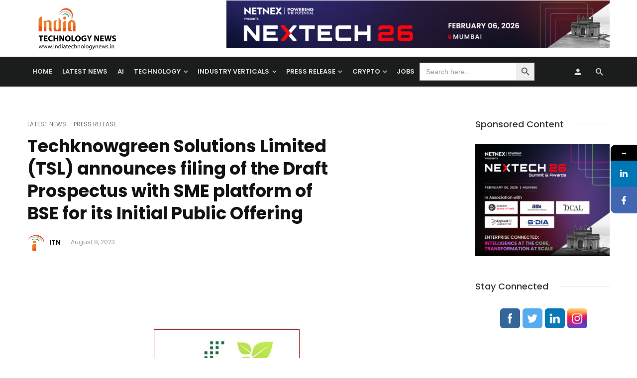

--- FILE ---
content_type: text/html; charset=UTF-8
request_url: https://indiatechnologynews.in/techknowgreen-solutions-limited-tsl-announces-filing-of-the-draft-prospectus-with-sme-platform-of-bse-for-its-initial-public-offering/
body_size: 30146
content:
<!DOCTYPE html>
<html lang="en-US">
<head>
	<meta charset="UTF-8" />
    
    <meta name="viewport" content="width=device-width, initial-scale=1"/>
    
    <link rel="profile" href="//gmpg.org/xfn/11" />
	
	<link rel="pingback" href="https://indiatechnologynews.in/xmlrpc.php">

	


<script type="application/javascript">var ajaxurl = "https://indiatechnologynews.in/wp-admin/admin-ajax.php"</script><meta name='robots' content='index, follow, max-image-preview:large, max-snippet:-1, max-video-preview:-1' />

	<!-- This site is optimized with the Yoast SEO plugin v16.1.1 - https://yoast.com/wordpress/plugins/seo/ -->
	<title>Techknowgreen Solutions Limited (TSL) announces filing of the Draft Prospectus with SME platform of BSE for its Initial Public Offering</title>
	<meta name="description" content="Techknowgreen Solutions Limited (TSL) announces filing of the Draft Prospectus with SME platform of BSE for its Initial Public Offering" />
	<link rel="canonical" href="https://indiatechnologynews.in/techknowgreen-solutions-limited-tsl-announces-filing-of-the-draft-prospectus-with-sme-platform-of-bse-for-its-initial-public-offering/" />
	<meta property="og:locale" content="en_US" />
	<meta property="og:type" content="article" />
	<meta property="og:title" content="Techknowgreen Solutions Limited (TSL) announces filing of the Draft Prospectus with SME platform of BSE for its Initial Public Offering" />
	<meta property="og:description" content="Techknowgreen Solutions Limited (TSL) announces filing of the Draft Prospectus with SME platform of BSE for its Initial Public Offering" />
	<meta property="og:url" content="https://indiatechnologynews.in/techknowgreen-solutions-limited-tsl-announces-filing-of-the-draft-prospectus-with-sme-platform-of-bse-for-its-initial-public-offering/" />
	<meta property="og:site_name" content="India Technology News" />
	<meta property="article:author" content="https://www.facebook.com/Indiatechnologynews/" />
	<meta property="article:published_time" content="2023-08-08T03:28:07+00:00" />
	<meta property="article:modified_time" content="2023-08-08T03:39:43+00:00" />
	<meta property="og:image" content="https://indiatechnologynews.in/wp-content/uploads/2023/08/tsi1.jpg" />
	<meta property="og:image:width" content="800" />
	<meta property="og:image:height" content="400" />
	<meta name="twitter:card" content="summary_large_image" />
	<meta name="twitter:label1" content="Written by">
	<meta name="twitter:data1" content="ITN">
	<meta name="twitter:label2" content="Est. reading time">
	<meta name="twitter:data2" content="2 minutes">
	<script type="application/ld+json" class="yoast-schema-graph">{"@context":"https://schema.org","@graph":[{"@type":"Organization","@id":"https://indiatechnologynews.in/#organization","name":"India Technology News","url":"https://indiatechnologynews.in/","sameAs":[],"logo":{"@type":"ImageObject","@id":"https://indiatechnologynews.in/#logo","inLanguage":"en-US","url":"https://indiatechnologynews.in/wp-content/uploads/2021/04/download-2021-04-22T162956.537.png","contentUrl":"https://indiatechnologynews.in/wp-content/uploads/2021/04/download-2021-04-22T162956.537.png","width":225,"height":225,"caption":"India Technology News"},"image":{"@id":"https://indiatechnologynews.in/#logo"}},{"@type":"WebSite","@id":"https://indiatechnologynews.in/#website","url":"https://indiatechnologynews.in/","name":"India Technology News","description":"One of the Leading business and IT news publishing organizations","publisher":{"@id":"https://indiatechnologynews.in/#organization"},"potentialAction":[{"@type":"SearchAction","target":"https://indiatechnologynews.in/?s={search_term_string}","query-input":"required name=search_term_string"}],"inLanguage":"en-US"},{"@type":"ImageObject","@id":"https://indiatechnologynews.in/techknowgreen-solutions-limited-tsl-announces-filing-of-the-draft-prospectus-with-sme-platform-of-bse-for-its-initial-public-offering/#primaryimage","inLanguage":"en-US","url":"https://indiatechnologynews.in/wp-content/uploads/2023/08/tsi1.jpg","contentUrl":"https://indiatechnologynews.in/wp-content/uploads/2023/08/tsi1.jpg","width":800,"height":400},{"@type":"WebPage","@id":"https://indiatechnologynews.in/techknowgreen-solutions-limited-tsl-announces-filing-of-the-draft-prospectus-with-sme-platform-of-bse-for-its-initial-public-offering/#webpage","url":"https://indiatechnologynews.in/techknowgreen-solutions-limited-tsl-announces-filing-of-the-draft-prospectus-with-sme-platform-of-bse-for-its-initial-public-offering/","name":"Techknowgreen Solutions Limited (TSL) announces filing of the Draft Prospectus with SME platform of BSE for its Initial Public Offering","isPartOf":{"@id":"https://indiatechnologynews.in/#website"},"primaryImageOfPage":{"@id":"https://indiatechnologynews.in/techknowgreen-solutions-limited-tsl-announces-filing-of-the-draft-prospectus-with-sme-platform-of-bse-for-its-initial-public-offering/#primaryimage"},"datePublished":"2023-08-08T03:28:07+00:00","dateModified":"2023-08-08T03:39:43+00:00","description":"Techknowgreen Solutions Limited (TSL) announces filing of the Draft Prospectus with SME platform of BSE for its Initial Public Offering","breadcrumb":{"@id":"https://indiatechnologynews.in/techknowgreen-solutions-limited-tsl-announces-filing-of-the-draft-prospectus-with-sme-platform-of-bse-for-its-initial-public-offering/#breadcrumb"},"inLanguage":"en-US","potentialAction":[{"@type":"ReadAction","target":["https://indiatechnologynews.in/techknowgreen-solutions-limited-tsl-announces-filing-of-the-draft-prospectus-with-sme-platform-of-bse-for-its-initial-public-offering/"]}]},{"@type":"BreadcrumbList","@id":"https://indiatechnologynews.in/techknowgreen-solutions-limited-tsl-announces-filing-of-the-draft-prospectus-with-sme-platform-of-bse-for-its-initial-public-offering/#breadcrumb","itemListElement":[{"@type":"ListItem","position":1,"item":{"@type":"WebPage","@id":"https://indiatechnologynews.in/","url":"https://indiatechnologynews.in/","name":"Home"}},{"@type":"ListItem","position":2,"item":{"@type":"WebPage","@id":"https://indiatechnologynews.in/techknowgreen-solutions-limited-tsl-announces-filing-of-the-draft-prospectus-with-sme-platform-of-bse-for-its-initial-public-offering/","url":"https://indiatechnologynews.in/techknowgreen-solutions-limited-tsl-announces-filing-of-the-draft-prospectus-with-sme-platform-of-bse-for-its-initial-public-offering/","name":"Techknowgreen Solutions Limited (TSL) announces filing of the Draft Prospectus with SME platform of BSE for its Initial Public Offering"}}]},{"@type":"Article","@id":"https://indiatechnologynews.in/techknowgreen-solutions-limited-tsl-announces-filing-of-the-draft-prospectus-with-sme-platform-of-bse-for-its-initial-public-offering/#article","isPartOf":{"@id":"https://indiatechnologynews.in/techknowgreen-solutions-limited-tsl-announces-filing-of-the-draft-prospectus-with-sme-platform-of-bse-for-its-initial-public-offering/#webpage"},"author":{"@id":"https://indiatechnologynews.in/#/schema/person/9e9e43dba29b342dc04410eb6e6d80c8"},"headline":"Techknowgreen Solutions Limited (TSL) announces filing of the Draft Prospectus with SME platform of BSE for its Initial Public Offering","datePublished":"2023-08-08T03:28:07+00:00","dateModified":"2023-08-08T03:39:43+00:00","mainEntityOfPage":{"@id":"https://indiatechnologynews.in/techknowgreen-solutions-limited-tsl-announces-filing-of-the-draft-prospectus-with-sme-platform-of-bse-for-its-initial-public-offering/#webpage"},"publisher":{"@id":"https://indiatechnologynews.in/#organization"},"image":{"@id":"https://indiatechnologynews.in/techknowgreen-solutions-limited-tsl-announces-filing-of-the-draft-prospectus-with-sme-platform-of-bse-for-its-initial-public-offering/#primaryimage"},"keywords":"IPO,SME,Techknowgreen,TSL","articleSection":"Latest News,Press Release","inLanguage":"en-US"},{"@type":"Person","@id":"https://indiatechnologynews.in/#/schema/person/9e9e43dba29b342dc04410eb6e6d80c8","name":"ITN","image":{"@type":"ImageObject","@id":"https://indiatechnologynews.in/#personlogo","inLanguage":"en-US","url":"https://indiatechnologynews.in/wp-content/uploads/2021/05/itn1.png","contentUrl":"https://indiatechnologynews.in/wp-content/uploads/2021/05/itn1.png","caption":"ITN"},"description":"We Live in a T-Shaped World- Broad knowledge across ecosystems is essential, but it\u2019s the deep expertise of Subject Matter Experts (SMEs) that helps organizations leap forward. At IndiaTechnologyNews, we go beyond news, views, and analysis\u2014we showcase SMEs, translating their insights for wider audiences. Write to: editor@indiatechnologynews.in","sameAs":["https://indiatechnologynews.in/authors/","https://www.facebook.com/Indiatechnologynews/","https://www.instagram.com/indiatechnologynewsofficial/","https://www.linkedin.com/company/13226174/admin/page-posts/published/"]}]}</script>
	<!-- / Yoast SEO plugin. -->


<link rel='dns-prefetch' href='//www.google.com' />
<link rel='dns-prefetch' href='//www.googletagmanager.com' />
<link rel='dns-prefetch' href='//fonts.googleapis.com' />
<link rel='dns-prefetch' href='//s.w.org' />
<link rel='dns-prefetch' href='//pagead2.googlesyndication.com' />
<link rel='preconnect' href='https://fonts.gstatic.com' crossorigin />
<link rel="alternate" type="application/rss+xml" title="India Technology News &raquo; Feed" href="https://indiatechnologynews.in/feed/" />
		<!-- This site uses the Google Analytics by MonsterInsights plugin v7.17.0 - Using Analytics tracking - https://www.monsterinsights.com/ -->
		<!-- Note: MonsterInsights is not currently configured on this site. The site owner needs to authenticate with Google Analytics in the MonsterInsights settings panel. -->
					<!-- No UA code set -->
				<!-- / Google Analytics by MonsterInsights -->
				<script type="text/javascript">
			window._wpemojiSettings = {"baseUrl":"https:\/\/s.w.org\/images\/core\/emoji\/13.0.1\/72x72\/","ext":".png","svgUrl":"https:\/\/s.w.org\/images\/core\/emoji\/13.0.1\/svg\/","svgExt":".svg","source":{"concatemoji":"https:\/\/indiatechnologynews.in\/wp-includes\/js\/wp-emoji-release.min.js?ver=5.7.14"}};
			!function(e,a,t){var n,r,o,i=a.createElement("canvas"),p=i.getContext&&i.getContext("2d");function s(e,t){var a=String.fromCharCode;p.clearRect(0,0,i.width,i.height),p.fillText(a.apply(this,e),0,0);e=i.toDataURL();return p.clearRect(0,0,i.width,i.height),p.fillText(a.apply(this,t),0,0),e===i.toDataURL()}function c(e){var t=a.createElement("script");t.src=e,t.defer=t.type="text/javascript",a.getElementsByTagName("head")[0].appendChild(t)}for(o=Array("flag","emoji"),t.supports={everything:!0,everythingExceptFlag:!0},r=0;r<o.length;r++)t.supports[o[r]]=function(e){if(!p||!p.fillText)return!1;switch(p.textBaseline="top",p.font="600 32px Arial",e){case"flag":return s([127987,65039,8205,9895,65039],[127987,65039,8203,9895,65039])?!1:!s([55356,56826,55356,56819],[55356,56826,8203,55356,56819])&&!s([55356,57332,56128,56423,56128,56418,56128,56421,56128,56430,56128,56423,56128,56447],[55356,57332,8203,56128,56423,8203,56128,56418,8203,56128,56421,8203,56128,56430,8203,56128,56423,8203,56128,56447]);case"emoji":return!s([55357,56424,8205,55356,57212],[55357,56424,8203,55356,57212])}return!1}(o[r]),t.supports.everything=t.supports.everything&&t.supports[o[r]],"flag"!==o[r]&&(t.supports.everythingExceptFlag=t.supports.everythingExceptFlag&&t.supports[o[r]]);t.supports.everythingExceptFlag=t.supports.everythingExceptFlag&&!t.supports.flag,t.DOMReady=!1,t.readyCallback=function(){t.DOMReady=!0},t.supports.everything||(n=function(){t.readyCallback()},a.addEventListener?(a.addEventListener("DOMContentLoaded",n,!1),e.addEventListener("load",n,!1)):(e.attachEvent("onload",n),a.attachEvent("onreadystatechange",function(){"complete"===a.readyState&&t.readyCallback()})),(n=t.source||{}).concatemoji?c(n.concatemoji):n.wpemoji&&n.twemoji&&(c(n.twemoji),c(n.wpemoji)))}(window,document,window._wpemojiSettings);
		</script>
		<style type="text/css">
img.wp-smiley,
img.emoji {
	display: inline !important;
	border: none !important;
	box-shadow: none !important;
	height: 1em !important;
	width: 1em !important;
	margin: 0 .07em !important;
	vertical-align: -0.1em !important;
	background: none !important;
	padding: 0 !important;
}
</style>
	<link rel='stylesheet' id='login-with-ajax-css'  href='https://indiatechnologynews.in/wp-content/themes/suga/plugins/login-with-ajax/widget.css?ver=3.1.11' type='text/css' media='all' />
<link rel='stylesheet' id='wp-block-library-css'  href='https://indiatechnologynews.in/wp-includes/css/dist/block-library/style.min.css?ver=5.7.14' type='text/css' media='all' />
<link rel='stylesheet' id='wp-components-css'  href='https://indiatechnologynews.in/wp-includes/css/dist/components/style.min.css?ver=5.7.14' type='text/css' media='all' />
<link rel='stylesheet' id='wp-block-editor-css'  href='https://indiatechnologynews.in/wp-includes/css/dist/block-editor/style.min.css?ver=5.7.14' type='text/css' media='all' />
<link rel='stylesheet' id='wp-nux-css'  href='https://indiatechnologynews.in/wp-includes/css/dist/nux/style.min.css?ver=5.7.14' type='text/css' media='all' />
<link rel='stylesheet' id='wp-editor-css'  href='https://indiatechnologynews.in/wp-includes/css/dist/editor/style.min.css?ver=5.7.14' type='text/css' media='all' />
<link rel='stylesheet' id='sjb_shortcode_block-cgb-style-css-css'  href='https://indiatechnologynews.in/wp-content/plugins/simple-job-board/sjb-block/dist/blocks.style.build.css' type='text/css' media='all' />
<link rel='stylesheet' id='fontawesome-latest-css-css'  href='https://indiatechnologynews.in/wp-content/plugins/accesspress-social-login-lite/css/font-awesome/fontawesome.css?ver=3.4.7' type='text/css' media='all' />
<link rel='stylesheet' id='apsl-frontend-css-css'  href='https://indiatechnologynews.in/wp-content/plugins/accesspress-social-login-lite/css/frontend.css?ver=3.4.7' type='text/css' media='all' />
<link rel='stylesheet' id='contact-form-7-css'  href='https://indiatechnologynews.in/wp-content/plugins/contact-form-7/includes/css/styles.css?ver=5.4' type='text/css' media='all' />
<link rel='stylesheet' id='simple-job-board-google-fonts-css'  href='https://fonts.googleapis.com/css?family=Roboto%3A100%2C100i%2C300%2C300i%2C400%2C400i%2C500%2C500i%2C700%2C700i%2C900%2C900i&#038;ver=2.13.8' type='text/css' media='all' />
<link rel='stylesheet' id='sjb-fontawesome-css'  href='https://indiatechnologynews.in/wp-content/plugins/simple-job-board/includes/css/font-awesome.min.css?ver=5.15.4' type='text/css' media='all' />
<link rel='stylesheet' id='simple-job-board-jquery-ui-css'  href='https://indiatechnologynews.in/wp-content/plugins/simple-job-board/public/css/jquery-ui.css?ver=1.12.1' type='text/css' media='all' />
<link rel='stylesheet' id='simple-job-board-frontend-css'  href='https://indiatechnologynews.in/wp-content/plugins/simple-job-board/public/css/simple-job-board-public.css?ver=3.0.0' type='text/css' media='all' />
<link rel='stylesheet' id='survey-maker-css'  href='https://indiatechnologynews.in/wp-content/plugins/survey-maker/public/css/survey-maker-public.css?ver=3.0.1' type='text/css' media='all' />
<link rel='stylesheet' id='wpsm_team_b-font-awesome-front-css'  href='https://indiatechnologynews.in/wp-content/plugins/team-builder/assets/css/font-awesome/css/font-awesome.min.css?ver=5.7.14' type='text/css' media='all' />
<link rel='stylesheet' id='wpsm_team_b_bootstrap-front-css'  href='https://indiatechnologynews.in/wp-content/plugins/team-builder/assets/css/bootstrap-front.css?ver=5.7.14' type='text/css' media='all' />
<link rel='stylesheet' id='wpsm_team_b_team-css'  href='https://indiatechnologynews.in/wp-content/plugins/team-builder/assets/css/team.css?ver=5.7.14' type='text/css' media='all' />
<link rel='stylesheet' id='wpsm_team_b_owl_carousel_min_css-css'  href='https://indiatechnologynews.in/wp-content/plugins/team-builder/assets/css/owl.carousel.min.css?ver=5.7.14' type='text/css' media='all' />
<link rel='stylesheet' id='SFSImainCss-css'  href='https://indiatechnologynews.in/wp-content/plugins/ultimate-social-media-icons/css/sfsi-style.css?ver=2.7.5' type='text/css' media='all' />
<link rel='stylesheet' id='usp_style-css'  href='https://indiatechnologynews.in/wp-content/plugins/user-submitted-posts/resources/usp.css?ver=20231102' type='text/css' media='all' />
<link rel='stylesheet' id='ivory-search-styles-css'  href='https://indiatechnologynews.in/wp-content/plugins/add-search-to-menu/public/css/ivory-search.min.css?ver=5.5.2' type='text/css' media='all' />
<link rel='stylesheet' id='suga_vendors-css'  href='https://indiatechnologynews.in/wp-content/themes/suga/css/vendors.css?ver=5.7.14' type='text/css' media='all' />
<link rel='stylesheet' id='suga-style-css'  href='https://indiatechnologynews.in/wp-content/themes/suga/css/style.css?ver=5.7.14' type='text/css' media='all' />
<style id='suga-style-inline-css' type='text/css'>
.header-1 .header-main, 
                                        .header-2 .header-main, 
                                        .header-3 .site-header, 
                                        .header-4 .navigation-bar,
                                        .header-5 .navigation-bar,
                                        .header-6 .navigation-bar,
                                        .header-7 .header-main,
                                        .header-8 .header-main,
                                        .header-9 .site-header,
                                        .header-10 .navigation-bar
                                        {background: #ffffff;}#atbssuga-mobile-header
                                        {background: #ffffff;}.site-footer, .footer-7.site-footer, .footer-8.site-footer, .footer-6.site-footer
                                        {background: #000000;}::selection {color: #FFF; background: #ED7B25;}::-webkit-selection {color: #FFF; background: #ED7B25;}a, a:hover, a:focus, a:active, .color-primary, .site-title, .atbssuga-widget-indexed-posts-b .posts-list > li .post__title:after,
            .author-box .author-name a, .atbssuga-pagination__item-current,
            .atbssuga-post-latest-d--post-slide .atbssuga-carousel .owl-prev,
            .atbssuga-post-latest-d--post-slide .atbssuga-carousel .owl-next,
            .atbssuga-post-latest-c--post-grid .atbssuga-carousel .owl-prev:hover,
            .atbssuga-post-latest-c--post-grid .atbssuga-carousel .owl-next:hover,
            .atbssuga-post-latest-b--post-slide .atbssuga-carousel .owl-prev,
            .atbssuga-post-latest-b--post-slide .atbssuga-carousel .owl-next,
            .post-grid-3i-has-slider-fullwidth-a .atbssuga-carousel-nav-custom-holder .owl-prev,
            .post-grid-3i-has-slider-fullwidth-a .atbssuga-carousel-nav-custom-holder .owl-next,
            .post-feature-slide-small .atbssuga-carousel-nav-custom-holder .owl-prev:hover,
            .post-feature-slide-small .atbssuga-carousel-nav-custom-holder .owl-next:hover,
            .post--horizontal-text-background .post__readmore .readmore__text, 
            .single .posts-navigation__next .posts-navigation__label:hover, .single .social-share-label, .single .single-header .entry-cat, .post--vertical-readmore-small .post__text .post__cat, 
            .post--vertical-readmore-big .post__text .post__cat, .post--horizontal-reverse-big .post__cat, .atbssuga-post--grid-has-postlist .atbssuga-post-list--vertical .block-title-small .block-heading__title,
            .atbssuga-post--grid-multiple-style__fullwidth-a .post-not-fullwidth .atbssuga-pagination .read-more-link, 
            .atbssuga-post--grid-multiple-style__fullwidth-a .post-not-fullwidth .atbssuga-pagination .read-more-link i,
            .carousel-heading .block-heading.block-heading--vertical .block-heading__title, .atbssuga-pagination__item:not(.atbssuga-pagination__item-current):hover, 
            .atbssuga-pagination__item-current:hover, .atbssuga-pagination__item-current, .post__readmore a.button__readmore:hover, .post__cat.cat-color-logo, 
            .post-score-star, .atbssuga-pagination .btn, .form-submit .submit, .atbssuga-search-full .result-default .popular-title span, .atbssuga-search-full--result .atbssuga-pagination .btn,
            .atbssuga-search-full .result-default .search-terms-list a:hover, .atbssuga-pagination.atbssuga-pagination-view-all-post .btn:hover i, .atbssuga-pagination.atbssuga-pagination-view-all-post .btn:hover,
            .sticky-suga-post .sugaStickyMark i
            {color: #ED7B25;}.category-tile__name, .cat-0.cat-theme-bg.cat-theme-bg, .primary-bg-color, .navigation--main > li > a:before, .atbssuga-pagination--next-n-prev .atbssuga-pagination__links a:last-child .atbssuga-pagination__item,
            .subscribe-form__fields input[type='submit'], .has-overlap-bg:before, .post__cat--bg, a.post__cat--bg, .entry-cat--bg, a.entry-cat--bg, 
            .comments-count-box, .atbssuga-widget--box .widget__title,  .posts-list > li .post__thumb:after, 
            .widget_calendar td a:before, .widget_calendar #today, .widget_calendar #today a, .entry-action-btn, .posts-navigation__label:before, 
            .atbssuga-carousel-dots-b .swiper-pagination-bullet-active,
             .site-header--side-logo .header-logo:not(.header-logo--mobile), .list-square-bullet > li > *:before, .list-square-bullet-exclude-first > li:not(:first-child) > *:before,
             .btn-primary, .btn-primary:active, .btn-primary:focus, .btn-primary:hover, 
             .btn-primary.active.focus, .btn-primary.active:focus, .btn-primary.active:hover, .btn-primary:active.focus, .btn-primary:active:focus, .btn-primary:active:hover,
             .atbssuga-post-latest-d--post-grid .list-item:first-child .post--nothumb-large-has-background, 
            .atbssuga-post-latest-d--post-slide .atbssuga-carousel .owl-prev:hover,
            .atbssuga-post-latest-d--post-slide .atbssuga-carousel .owl-next:hover,
            .atbssuga-post-latest-b--post-slide .atbssuga-carousel .owl-prev:hover,
            .atbssuga-post-latest-b--post-slide .atbssuga-carousel .owl-next:hover,
            .post--nothumb-has-line-readmore, .post--nothumb-has-line-readmore, .suga-owl-background, .post-slide--nothumb, 
            .single .single-footer .entry-tags ul > li > a:hover, 
            .social-share ul li a svg:hover, .social-share-label-wrap:before, .post--vertical-readmore-small .post__text-wrap .post__readmore:hover,
            .post--vertical-readmore-big .post__text-wrap .post__readmore:hover, .post--horizontal-hasbackground.post:hover,
            .post--horizontal__title-line .post__title:before, .widget-subscribe .subscribe-form__fields button, .atbssuga-pagination__item-current:before,
            .atbssuga-post-latest-d--post-grid .post-list:hover .list-item:first-child:hover .post--nothumb-large-has-background, .atbssuga-widget-indexed-posts-a .posts-list>li .post__thumb:after, .atbssuga-search-full .form-control, 
            .atbssuga-search-full .popular-tags .entry-tags ul > li > a, .atbssuga-pagination [class*='js-ajax-load-'] , .atbssuga-pagination [class*='js-ajax-load-']:hover , .atbssuga-pagination [class*='js-ajax-load-']:active,
            .widget-slide .atbssuga-carousel .owl-dot.active span, .single .comment-form .form-submit input[type='submit'] , .social-tile, .widget-subscribe__inner,
            .suga-subscribe-button, .suga-subscribe-button:hover, .suga-subscribe-button:focus, .suga-subscribe-button:active, .suga-subscribe-button:visited
            {background-color: #ED7B25;}@media (min-width: 1200px){.post--nothumb-large-has-background:hover {background-color: #ED7B25;} }.site-header--skin-4 .navigation--main > li > a:before
            {background-color: #ED7B25 !important;}.post-score-hexagon .hexagon-svg g path
            {fill: #ED7B25;}.has-overlap-frame:before, .atbssuga-gallery-slider .fotorama__thumb-border, .bypostauthor > .comment-body .comment-author > img,
            .atbssuga-post-latest-b--post-slide .atbssuga-carousel .owl-next, 
            .atbssuga-post--grid-has-postlist .atbssuga-post-list--vertical .block-title-small .block-heading__title,
            .atbssuga-post-latest-b--post-slide .atbssuga-carousel .owl-prev, .atbssuga-post-latest-b--post-slide .atbssuga-carousel .owl-next, 
            .single .comment-form .form-submit input[type='submit'], .atbssuga-pagination .btn, .form-submit .submit, .atbssuga-search-full--result .atbssuga-pagination .btn, .atbssuga-pagination [class*='js-ajax-load-']:active
            {border-color: #ED7B25;}.atbssuga-pagination--next-n-prev .atbssuga-pagination__links a:last-child .atbssuga-pagination__item:after
            {border-left-color: #ED7B25;}.comments-count-box:before, .bk-preload-wrapper:after
            {border-top-color: #ED7B25;}.bk-preload-wrapper:after
            {border-bottom-color: #ED7B25;}.navigation--offcanvas li > a:after
            {border-right-color: #ED7B25;}.post--single-cover-gradient .single-header
            {
                background-image: -webkit-linear-gradient( bottom , #ED7B25 0%, rgba(252, 60, 45, 0.7) 50%, rgba(252, 60, 45, 0) 100%);
                background-image: linear-gradient(to top, #ED7B25 0%, rgba(252, 60, 45, 0.7) 50%, rgba(252, 60, 45, 0) 100%);
            }.atbssuga-video-box__playlist .is-playing .post__thumb:after { content: 'Now playing'; }
</style>
<link rel='stylesheet' id='dflip-icons-style-css'  href='https://indiatechnologynews.in/wp-content/plugins/3d-flipbook-dflip-lite/assets/css/themify-icons.min.css?ver=1.7.31' type='text/css' media='all' />
<link rel='stylesheet' id='dflip-style-css'  href='https://indiatechnologynews.in/wp-content/plugins/3d-flipbook-dflip-lite/assets/css/dflip.min.css?ver=1.7.31' type='text/css' media='all' />
<link rel='stylesheet' id='newsletter-css'  href='https://indiatechnologynews.in/wp-content/plugins/newsletter/style.css?ver=7.1.4' type='text/css' media='all' />
<link rel='stylesheet' id='font-awesome-css'  href='https://indiatechnologynews.in/wp-content/plugins/elementor/assets/lib/font-awesome/css/font-awesome.min.css?ver=4.7.0' type='text/css' media='all' />
<link rel='stylesheet' id='popupaoc-public-style-css'  href='https://indiatechnologynews.in/wp-content/plugins/popup-anything-on-click/assets/css/popupaoc-public.css?ver=2.1.5' type='text/css' media='all' />
<link rel="preload" as="style" href="https://fonts.googleapis.com/css?family=Open%20Sans:300,400,600,700,800,300italic,400italic,600italic,700italic,800italic%7CPoppins:300,400,500,600,700&#038;display=swap&#038;ver=1766745432" /><link rel="stylesheet" href="https://fonts.googleapis.com/css?family=Open%20Sans:300,400,600,700,800,300italic,400italic,600italic,700italic,800italic%7CPoppins:300,400,500,600,700&#038;display=swap&#038;ver=1766745432" media="print" onload="this.media='all'"><noscript><link rel="stylesheet" href="https://fonts.googleapis.com/css?family=Open%20Sans:300,400,600,700,800,300italic,400italic,600italic,700italic,800italic%7CPoppins:300,400,500,600,700&#038;display=swap&#038;ver=1766745432" /></noscript><link rel='stylesheet' id='mystickyelements-google-fonts-css'  href='https://fonts.googleapis.com/css?family=Poppins%3A400%2C500%2C600%2C700&#038;ver=5.7.14' type='text/css' media='all' />
<link rel='stylesheet' id='font-awesome-css-css'  href='https://indiatechnologynews.in/wp-content/plugins/mystickyelements/css/font-awesome.min.css?ver=2.0.2' type='text/css' media='all' />
<link rel='stylesheet' id='mystickyelements-front-css-css'  href='https://indiatechnologynews.in/wp-content/plugins/mystickyelements/css/mystickyelements-front.min.css?ver=2.0.2' type='text/css' media='all' />
<!--n2css--><script type='text/javascript' src='https://indiatechnologynews.in/wp-includes/js/jquery/jquery.min.js?ver=3.5.1' id='jquery-core-js'></script>
<script type='text/javascript' src='https://indiatechnologynews.in/wp-includes/js/jquery/jquery-migrate.min.js?ver=3.3.2' id='jquery-migrate-js'></script>
<script type='text/javascript' id='login-with-ajax-js-extra'>
/* <![CDATA[ */
var LWA = {"ajaxurl":"https:\/\/indiatechnologynews.in\/wp-admin\/admin-ajax.php"};
/* ]]> */
</script>
<script type='text/javascript' src='https://indiatechnologynews.in/wp-content/plugins/login-with-ajax/widget/login-with-ajax.js?ver=3.1.11' id='login-with-ajax-js'></script>
<script type='text/javascript' src='https://indiatechnologynews.in/wp-content/plugins/accesspress-social-login-lite/js/frontend.js?ver=3.4.7' id='apsl-frontend-js-js'></script>
<script type='text/javascript' src='https://indiatechnologynews.in/wp-content/plugins/team-builder/assets/js/owl.carousel.min.js?ver=5.7.14' id='wpsm_team_b_owl_carousel_min_js-js'></script>
<script type='text/javascript' src='https://www.google.com/recaptcha/api.js?ver=20231102' id='usp_recaptcha-js'></script>
<script type='text/javascript' src='https://indiatechnologynews.in/wp-content/plugins/user-submitted-posts/resources/jquery.chosen.js?ver=20231102' id='usp_chosen-js'></script>
<script type='text/javascript' src='https://indiatechnologynews.in/wp-content/plugins/user-submitted-posts/resources/jquery.cookie.js?ver=20231102' id='usp_cookie-js'></script>
<script type='text/javascript' src='https://indiatechnologynews.in/wp-content/plugins/user-submitted-posts/resources/jquery.parsley.min.js?ver=20231102' id='usp_parsley-js'></script>
<script type='text/javascript' id='usp_core-js-before'>
var usp_custom_field = "usp_custom_field"; var usp_custom_field_2 = ""; var usp_custom_checkbox = "usp_custom_checkbox"; var usp_case_sensitivity = "false"; var usp_challenge_response = ""; var usp_min_images = 0; var usp_max_images = 3; var usp_parsley_error = "Incorrect response."; var usp_multiple_cats = 1; var usp_existing_tags = 0; var usp_recaptcha_disp = "show"; var usp_recaptcha_vers = "2"; var usp_recaptcha_key = ""; 
</script>
<script type='text/javascript' src='https://indiatechnologynews.in/wp-content/plugins/user-submitted-posts/resources/jquery.usp.core.js?ver=20231102' id='usp_core-js'></script>

<!-- Google Analytics snippet added by Site Kit -->
<script type='text/javascript' src='https://www.googletagmanager.com/gtag/js?id=UA-193030354-1' id='google_gtagjs-js' async></script>
<script type='text/javascript' id='google_gtagjs-js-after'>
window.dataLayer = window.dataLayer || [];function gtag(){dataLayer.push(arguments);}
gtag('set', 'linker', {"domains":["indiatechnologynews.in"]} );
gtag("js", new Date());
gtag("set", "developer_id.dZTNiMT", true);
gtag("config", "UA-193030354-1", {"anonymize_ip":true});
gtag("config", "G-LKPR734VLF");
</script>

<!-- End Google Analytics snippet added by Site Kit -->
<link rel="https://api.w.org/" href="https://indiatechnologynews.in/wp-json/" /><link rel="alternate" type="application/json" href="https://indiatechnologynews.in/wp-json/wp/v2/posts/18011" /><link rel="EditURI" type="application/rsd+xml" title="RSD" href="https://indiatechnologynews.in/xmlrpc.php?rsd" />
<link rel="wlwmanifest" type="application/wlwmanifest+xml" href="https://indiatechnologynews.in/wp-includes/wlwmanifest.xml" /> 
<meta name="generator" content="WordPress 5.7.14" />
<link rel='shortlink' href='https://indiatechnologynews.in/?p=18011' />
<link rel="alternate" type="application/json+oembed" href="https://indiatechnologynews.in/wp-json/oembed/1.0/embed?url=https%3A%2F%2Findiatechnologynews.in%2Ftechknowgreen-solutions-limited-tsl-announces-filing-of-the-draft-prospectus-with-sme-platform-of-bse-for-its-initial-public-offering%2F" />
<link rel="alternate" type="text/xml+oembed" href="https://indiatechnologynews.in/wp-json/oembed/1.0/embed?url=https%3A%2F%2Findiatechnologynews.in%2Ftechknowgreen-solutions-limited-tsl-announces-filing-of-the-draft-prospectus-with-sme-platform-of-bse-for-its-initial-public-offering%2F&#038;format=xml" />
<meta name="framework" content="Redux 4.1.26" /><style type="text/css">
.feedzy-rss-link-icon:after {
	content: url("https://indiatechnologynews.in/wp-content/plugins/feedzy-rss-feeds/img/external-link.png");
	margin-left: 3px;
}
</style>
		<meta name="generator" content="Site Kit by Google 1.78.0" /><!-- HFCM by 99 Robots - Snippet # 3: Adsense -->
<script async src="https://pagead2.googlesyndication.com/pagead/js/adsbygoogle.js?client=ca-pub-9568173138244945"
     crossorigin="anonymous"></script>
<!-- /end HFCM by 99 Robots -->
<!-- HFCM by 99 Robots - Snippet # 4: Adgebra -->
<!-- afp footer code starts here --><script type="text/javascript">	var adgf_p1="6639";	var adgf_p2="flag~custom_params_demographic";	var adgf_p3="0";	var adgf_p4="";	var adgf_p5="";	var adgFtSc=document.createElement("script");	adgFtSc.id="adg_pixel_footer_script";	document.body.appendChild(adgFtSc);	adgFtSc.async=true;	var adgScParam="p1="+adgf_p1+"&amp;p2="+adgf_p2+"&amp;p3="+adgf_p3+"&amp;p4="+adgf_p4+"&amp;p5="+adgf_p5;	adgFtSc.src="//adgebra.co.in/afpf/afpf.js?"+adgScParam;</script><noscript>	<iframe id='adg_footer_pixel_script'  width="0" height="0" frameBorder="0" scrolling="no" marginheight="0" marginwidth="0" data-src="//adgebra.co.in/afpf/afpf?p1=6639&amp;p2=0&amp;p3=1&amp;p4=&amp;p5=" class="lazyload" src="[data-uri]"></iframe></noscript> <!-- afp footer code ends here -->
<!-- /end HFCM by 99 Robots -->
            
            <meta name="follow.[base64]" content="81s3txcb5z91RfR3y1zl"/>		<script>
			document.documentElement.className = document.documentElement.className.replace( 'no-js', 'js' );
		</script>
				<style>
			.no-js img.lazyload { display: none; }
			figure.wp-block-image img.lazyloading { min-width: 150px; }
							.lazyload, .lazyloading { opacity: 0; }
				.lazyloaded {
					opacity: 1;
					transition: opacity 400ms;
					transition-delay: 0ms;
				}
					</style>
		
<!-- Google AdSense snippet added by Site Kit -->
<meta name="google-adsense-platform-account" content="ca-host-pub-2644536267352236">
<meta name="google-adsense-platform-domain" content="sitekit.withgoogle.com">
<!-- End Google AdSense snippet added by Site Kit -->
<script data-cfasync="false"> var dFlipLocation = "https://indiatechnologynews.in/wp-content/plugins/3d-flipbook-dflip-lite/assets/"; var dFlipWPGlobal = {"text":{"toggleSound":"Turn on\/off Sound","toggleThumbnails":"Toggle Thumbnails","toggleOutline":"Toggle Outline\/Bookmark","previousPage":"Previous Page","nextPage":"Next Page","toggleFullscreen":"Toggle Fullscreen","zoomIn":"Zoom In","zoomOut":"Zoom Out","toggleHelp":"Toggle Help","singlePageMode":"Single Page Mode","doublePageMode":"Double Page Mode","downloadPDFFile":"Download PDF File","gotoFirstPage":"Goto First Page","gotoLastPage":"Goto Last Page","share":"Share","mailSubject":"I wanted you to see this FlipBook","mailBody":"Check out this site {{url}}","loading":"DearFlip: Loading "},"moreControls":"download,pageMode,startPage,endPage,sound","hideControls":"","scrollWheel":"true","backgroundColor":"#777","backgroundImage":"","height":"auto","paddingLeft":"20","paddingRight":"20","controlsPosition":"bottom","duration":800,"soundEnable":"true","enableDownload":"true","enableAnnotation":"false","enableAnalytics":"false","webgl":"true","hard":"none","maxTextureSize":"1600","rangeChunkSize":"524288","zoomRatio":1.5,"stiffness":3,"pageMode":"0","singlePageMode":"0","pageSize":"0","autoPlay":"false","autoPlayDuration":5000,"autoPlayStart":"false","linkTarget":"2","sharePrefix":"dearflip-"};</script>
<!-- Google AdSense snippet added by Site Kit -->
<script async="async" src="https://pagead2.googlesyndication.com/pagead/js/adsbygoogle.js?client=ca-pub-9568173138244945" crossorigin="anonymous" type="text/javascript"></script>

<!-- End Google AdSense snippet added by Site Kit -->
<link rel="icon" href="https://indiatechnologynews.in/wp-content/uploads/2021/03/cropped-India-02-32x32.png" sizes="32x32" />
<link rel="icon" href="https://indiatechnologynews.in/wp-content/uploads/2021/03/cropped-India-02-192x192.png" sizes="192x192" />
<link rel="apple-touch-icon" href="https://indiatechnologynews.in/wp-content/uploads/2021/03/cropped-India-02-180x180.png" />
<meta name="msapplication-TileImage" content="https://indiatechnologynews.in/wp-content/uploads/2021/03/cropped-India-02-270x270.png" />
<style id="suga_option-dynamic-css" title="dynamic-css" class="redux-options-output">body{font-family:"Open Sans",Arial, Helvetica, sans-serif;font-display:swap;}.post__title, .entry-title, h1, h2, h3, h4, h5, h6, .h1, .h2, .h3, .h4, .h5, .h6, .text-font-primary, .social-tile__title, .widget_recent_comments .recentcomments > a, .widget_recent_entries li > a, .modal-title.modal-title, .author-box .author-name a, .comment-author, .widget_calendar caption, .widget_categories li>a, .widget_meta ul, .widget_recent_comments .recentcomments>a, .widget_recent_entries li>a, .widget_pages li>a,
            .widget__title-text{font-family:Poppins,Arial, Helvetica, sans-serif;font-display:swap;}.text-font-secondary, .block-heading__subtitle, .widget_nav_menu ul, .typography-copy blockquote, .comment-content blockquote{font-family:Poppins,Arial, Helvetica, sans-serif;font-display:swap;}.mobile-header-btn, .meta-text, a.meta-text, .meta-font, a.meta-font, .text-font-tertiary, .block-heading, .block-heading__title, .block-heading-tabs, .block-heading-tabs > li > a, input[type="button"]:not(.btn), input[type="reset"]:not(.btn), input[type="submit"]:not(.btn), .btn, label, .category-tile__name, .page-nav, .post-score, .post-score-hexagon .post-score-value, .post__cat, a.post__cat, .entry-cat, a.entry-cat, .read-more-link, .post__meta, .entry-meta, .entry-author__name, a.entry-author__name, .comments-count-box, .atbssuga-widget-indexed-posts-a .posts-list > li .post__thumb:after, .atbssuga-widget-indexed-posts-b .posts-list > li .post__title:after, .atbssuga-widget-indexed-posts-c .list-index, .social-tile__count, .widget_recent_comments .comment-author-link, .atbssuga-video-box__playlist .is-playing .post__thumb:after, .atbssuga-posts-listing-a .cat-title, .atbssuga-news-ticker__heading, .page-heading__title, .post-sharing__title, .post-sharing--simple .sharing-btn, .entry-action-btn, .entry-tags-title, .post-categories__title, .posts-navigation__label, .comments-title, .comments-title__text, .comments-title .add-comment, .comment-metadata, .comment-metadata a, .comment-reply-link, .comment-reply-title, .countdown__digit, .modal-title, .comment-reply-title, .comment-meta, .comment .reply, .wp-caption, .gallery-caption, .widget-title, .btn, .logged-in-as, .countdown__digit, .atbssuga-widget-indexed-posts-a .posts-list>li .post__thumb:after, .atbssuga-widget-indexed-posts-b .posts-list>li .post__title:after, .atbssuga-widget-indexed-posts-c .list-index, .atbssuga-horizontal-list .index, .atbssuga-pagination, .atbssuga-pagination--next-n-prev .atbssuga-pagination__label{font-family:Poppins,Arial, Helvetica, sans-serif;font-display:swap;}.navigation--main>li>a, .navigation .sub-menu, .navigation-bar-btn, .navigation, .menu, .atbssuga-mega-menu__inner > .sub-menu > li > a, .navigation{font-family:Poppins,Arial, Helvetica, sans-serif;font-weight:600;font-display:swap;}.header-main{padding-top:1px;padding-bottom:1px;}</style>    
    <!-- Schema meta -->
        <script type="application/ld+json">
{
          "@context": "http://schema.org",
          "@type": "NewsArticle",
          "mainEntityOfPage": {
            "@type": "WebPage",
            "@id": "https://indiatechnologynews.in/techknowgreen-solutions-limited-tsl-announces-filing-of-the-draft-prospectus-with-sme-platform-of-bse-for-its-initial-public-offering/"
          },
          "headline": "Techknowgreen Solutions Limited (TSL) announces filing of the Draft Prospectus with  SME platform of BSE for its Initial Public Offering",
          "image": [
            "https://indiatechnologynews.in/wp-content/uploads/2023/08/tsi1.jpg"
           ],
          "datePublished": "2023-08-08T03:28:07+00:00",
          "dateModified": "2023-08-08T03:39:43+00:00",
          "author": {
            "@type": "Person",
            "name": "ITN"
          },
           "publisher": {
            "@type": "Organization",
            "name": "India Technology News",
            "logo": {
              "@type": "ImageObject",
              "url": "https://indiatechnologynews.in/wp-content/uploads/2021/03/ITN-Logo-2.png"
            }
          },
          "description": ""
        }
        </script>
    </head>
<body class="post-template-default single single-post postid-18011 single-format-standard suga sfsi_actvite_theme_flat_squared elementor-default elementor-kit-8685">
    <div class="site-wrapper header-8">
        <header class="site-header site-header--skin-3">
    <!-- Header content -->
	<div class="header-main hidden-xs hidden-sm ">
        		<div class="container">
			<div class="row row--flex row--vertical-center">
				<div class="col-xs-4">
					<div class="site-logo header-logo text-left">
						<a href="https://indiatechnologynews.in">
    						<!-- logo open -->
                                                            <img  alt="logo" width="200px" data-src="https://indiatechnologynews.in/wp-content/uploads/2021/03/ITN-Logo-2.png" class="lazyload" src="[data-uri]" /><noscript><img src="https://indiatechnologynews.in/wp-content/uploads/2021/03/ITN-Logo-2.png" alt="logo" width="200px"/></noscript>
                                                        <!-- logo close -->
    					</a>
					</div>
				</div>

				<div class="col-xs-8">
                                            <div class="site-header__ads">
                                        					<html>
<body>
<p>
  <a href="https://nextechsummit.com/2026/index.html" target="_blank">
    <img  width="1024" height="156" data-src="https://indiatechnologynews.in/wp-content/uploads/2025/12/728-x-90.png" class="lazyload" src="[data-uri]"><noscript><img src="https://indiatechnologynews.in/wp-content/uploads/2025/12/728-x-90.png" width="1024" height="156"></noscript>
  </a>
</p>
</body>
</html>
            						
                                					</div>
                    				</div>
			</div>
		</div>
	</div><!-- Header content -->
    <!-- Mobile header -->
    <div id="atbssuga-mobile-header" class="mobile-header visible-xs visible-sm ">
    	<div class="mobile-header__inner mobile-header__inner--flex">
            <!-- mobile logo open -->
    		<div class="header-branding header-branding--mobile mobile-header__section text-left">
    			<div class="header-logo header-logo--mobile flexbox__item text-left">
                    <a href="https://indiatechnologynews.in">
                                            
                        <img  alt="logo" data-src="https://indiatechnologynews.in/wp-content/uploads/2021/03/ITN-Logo-2.png" class="lazyload" src="[data-uri]" /><noscript><img  alt="logo" data-src="https://indiatechnologynews.in/wp-content/uploads/2021/03/ITN-Logo-2.png" class="lazyload" src="[data-uri]" /><noscript><img  alt="logo" data-src="https://indiatechnologynews.in/wp-content/uploads/2021/03/ITN-Logo-2.png" class="lazyload" src="[data-uri]" /><noscript><img src="https://indiatechnologynews.in/wp-content/uploads/2021/03/ITN-Logo-2.png" alt="logo"/></noscript></noscript></noscript>
                                                
                    </a>               
    			</div>
    		</div>
            <!-- logo close -->
    		<div class="mobile-header__section text-right">
    			<button type="submit" class="mobile-header-btn js-search-popup">
    				<span class="hidden-xs">Search</span><i class="mdicon mdicon-search mdicon--last hidden-xs"></i><i class="mdicon mdicon-search visible-xs-inline-block"></i>
    			</button>
                    			<a href="#atbssuga-offcanvas-mobile" class="offcanvas-menu-toggle mobile-header-btn js-atbssuga-offcanvas-toggle">
    				<span class="hidden-xs">Menu</span><i class="mdicon mdicon-menu mdicon--last hidden-xs"></i><i class="mdicon mdicon-menu visible-xs-inline-block"></i>
    			</a>
                    		</div>
    	</div>
    </div><!-- Mobile header -->
    <!-- Navigation bar -->
	<nav class="navigation-bar navigation-bar--inverse navigation-bar--fullwidth hidden-xs hidden-sm js-sticky-header-holder">
		<div class="container">
			<div class="navigation-bar__inner">
                                                    
				<div class="navigation-wrapper navigation-bar__section js-priority-nav">
					<div id="main-menu" class="menu-main-menu-container"><ul id="menu-main-menu" class="navigation navigation--main navigation--inline"><li id="menu-item-6041" class="menu-item menu-item-type-custom menu-item-object-custom menu-item-home menu-item-6041"><a href="http://indiatechnologynews.in/">Home</a></li>
<li id="menu-item-9018" class="menu-item menu-item-type-post_type menu-item-object-page menu-item-9018"><a href="https://indiatechnologynews.in/latest-it-news-and-technology-updates-in-india-india-technology-news/">Latest News</a></li>
<li id="menu-item-9016" class="menu-item menu-item-type-post_type menu-item-object-page menu-item-9016"><a href="https://indiatechnologynews.in/latest-news-and-updates-on-artificial-intelligence-india-technology-news/">AI</a></li>
<li id="menu-item-9015" class="menu-item menu-item-type-post_type menu-item-object-page menu-item-has-children menu-item-9015"><a href="https://indiatechnologynews.in/technology/">TECHNOLOGY</a><div class="sub-menu"><div class="sub-menu-inner"><ul class="list-unstyled clearfix">	<li id="menu-item-9017" class="menu-item menu-item-type-post_type menu-item-object-page menu-item-9017"><a href="https://indiatechnologynews.in/latest-analytical-updates-on-india-technology-news/">Analytics</a></li>
	<li id="menu-item-9019" class="menu-item menu-item-type-post_type menu-item-object-page menu-item-9019"><a href="https://indiatechnologynews.in/latest-robotic-process-automation-news/">RPA</a></li>
	<li id="menu-item-9021" class="menu-item menu-item-type-post_type menu-item-object-page menu-item-9021"><a href="https://indiatechnologynews.in/news-on-latest-launched-devices-in-india/">Devices</a></li>
	<li id="menu-item-21596" class="menu-item menu-item-type-post_type menu-item-object-page menu-item-21596"><a href="https://indiatechnologynews.in/cybersecurity/">Cybersecurity</a></li>
	<li id="menu-item-9023" class="menu-item menu-item-type-post_type menu-item-object-page menu-item-9023"><a href="https://indiatechnologynews.in/latest-and-trending-news-on-digital-india/">Digital India</a></li>
	<li id="menu-item-12980" class="menu-item menu-item-type-post_type menu-item-object-page menu-item-12980"><a href="https://indiatechnologynews.in/guest-blogs-on-technology/">Experts</a></li>
</ul><!-- end 0 --></div><!-- Close atbssuga-menu__inner --></div><!-- Close atbssuga-menu --></li>
<li id="menu-item-7779" class="menu-item menu-item-type-custom menu-item-object-custom menu-item-has-children menu-item-7779"><a href="#">Industry Verticals</a><div class="sub-menu"><div class="sub-menu-inner"><ul class="list-unstyled clearfix">	<li id="menu-item-15451" class="menu-item menu-item-type-post_type menu-item-object-page menu-item-15451"><a href="https://indiatechnologynews.in/budget/">Budget</a></li>
	<li id="menu-item-9032" class="menu-item menu-item-type-post_type menu-item-object-page menu-item-9032"><a href="https://indiatechnologynews.in/insights-on-information-technology/">Insights</a></li>
	<li id="menu-item-9031" class="menu-item menu-item-type-post_type menu-item-object-page menu-item-9031"><a href="https://indiatechnologynews.in/latest-news-on-healthcare-industry/">Health</a></li>
	<li id="menu-item-9030" class="menu-item menu-item-type-post_type menu-item-object-page menu-item-9030"><a href="https://indiatechnologynews.in/latest-news-on-manufacturing-industry/">Manufacturing</a></li>
	<li id="menu-item-9029" class="menu-item menu-item-type-post_type menu-item-object-page menu-item-9029"><a href="https://indiatechnologynews.in/latest-news-on-education-sector/">Education</a></li>
	<li id="menu-item-9028" class="menu-item menu-item-type-post_type menu-item-object-page menu-item-9028"><a href="https://indiatechnologynews.in/latest-technology-trends-in-bfsi/">BFSI</a></li>
	<li id="menu-item-9027" class="menu-item menu-item-type-post_type menu-item-object-page menu-item-9027"><a href="https://indiatechnologynews.in/latest-technology-trends-in-retail-industry/">Retail</a></li>
	<li id="menu-item-9026" class="menu-item menu-item-type-post_type menu-item-object-page menu-item-9026"><a href="https://indiatechnologynews.in/latest-technology-trends-in-ecommerce/">E-Commerce</a></li>
	<li id="menu-item-9025" class="menu-item menu-item-type-post_type menu-item-object-page menu-item-9025"><a href="https://indiatechnologynews.in/latest-telecom-industry-updates/">Telecom</a></li>
	<li id="menu-item-9024" class="menu-item menu-item-type-post_type menu-item-object-page menu-item-9024"><a href="https://indiatechnologynews.in/latest-pharmaceutical-industry-news/">Pharmaceutical</a></li>
	<li id="menu-item-13031" class="menu-item menu-item-type-post_type menu-item-object-page menu-item-13031"><a href="https://indiatechnologynews.in/msme/">MSME</a></li>
</ul><!-- end 0 --></div><!-- Close atbssuga-menu__inner --></div><!-- Close atbssuga-menu --></li>
<li id="menu-item-21296" class="menu-item menu-item-type-taxonomy menu-item-object-category current-post-ancestor current-menu-parent current-post-parent menu-item-has-children menu-item-21296 menu-item-cat-3661"><a href="https://indiatechnologynews.in/category/press-release/">Press Release</a><div class="sub-menu"><div class="sub-menu-inner"><ul class="list-unstyled clearfix">	<li id="menu-item-23707" class="menu-item menu-item-type-taxonomy menu-item-object-category menu-item-23707 menu-item-cat-6013"><a href="https://indiatechnologynews.in/category/trade-show/">Trade Show</a></li>
</ul><!-- end 0 --></div><!-- Close atbssuga-menu__inner --></div><!-- Close atbssuga-menu --></li>
<li id="menu-item-14596" class="menu-item menu-item-type-post_type menu-item-object-page menu-item-has-children menu-item-14596"><a href="https://indiatechnologynews.in/crypto/">Crypto</a><div class="sub-menu"><div class="sub-menu-inner"><ul class="list-unstyled clearfix">	<li id="menu-item-7780" class="menu-item menu-item-type-taxonomy menu-item-object-category menu-item-7780 menu-item-cat-1577"><a href="https://indiatechnologynews.in/category/blockchain/">Blockchain</a></li>
	<li id="menu-item-23708" class="menu-item menu-item-type-taxonomy menu-item-object-category menu-item-23708 menu-item-cat-6015"><a href="https://indiatechnologynews.in/category/bitcoin/">Bitcoin</a></li>
</ul><!-- end 0 --></div><!-- Close atbssuga-menu__inner --></div><!-- Close atbssuga-menu --></li>
<li id="menu-item-25610" class="menu-item menu-item-type-post_type menu-item-object-page menu-item-25610"><a href="https://indiatechnologynews.in/jobs/">Jobs</a></li>
<li class=" astm-search-menu is-menu default menu-item"><form data-min-no-for-search=1 data-result-box-max-height=400 data-form-id=18712 class="is-search-form is-form-style is-form-style-3 is-form-id-18712 is-ajax-search" action="https://indiatechnologynews.in/" method="get" role="search" ><label for="is-search-input-18712"><span class="is-screen-reader-text">Search for:</span><input  type="search" id="is-search-input-18712" name="s" value="" class="is-search-input" placeholder="Search here..." autocomplete=off /><span class="is-loader-image" style="display: none;background-image:url(https://indiatechnologynews.in/wp-content/plugins/add-search-to-menu/public/images/spinner.gif);" ></span></label><button type="submit" class="is-search-submit"><span class="is-screen-reader-text">Search Button</span><span class="is-search-icon"><svg focusable="false" aria-label="Search" xmlns="http://www.w3.org/2000/svg" viewBox="0 0 24 24" width="24px"><path d="M15.5 14h-.79l-.28-.27C15.41 12.59 16 11.11 16 9.5 16 5.91 13.09 3 9.5 3S3 5.91 3 9.5 5.91 16 9.5 16c1.61 0 3.09-.59 4.23-1.57l.27.28v.79l5 4.99L20.49 19l-4.99-5zm-6 0C7.01 14 5 11.99 5 9.5S7.01 5 9.5 5 14 7.01 14 9.5 11.99 14 9.5 14z"></path></svg></span></button><input type="hidden" name="id" value="18712" /></form><div class="search-close"></div></li></ul></div>				</div>

				<div class="navigation-bar__section lwa lwa-template-modal">
                    <a href="#login-modal" class="navigation-bar__login-btn navigation-bar-btn" data-toggle="modal" data-target="#login-modal"><i class="mdicon mdicon-person"></i></a>    				<button type="submit" class="navigation-bar-btn js-search-popup"><i class="mdicon mdicon-search"></i></button>
                </div>
			</div><!-- .navigation-bar__inner -->
		</div><!-- .container -->
	</nav><!-- Navigation-bar -->
</header><!-- Site header --><div class="site-content single-entry single-page-layout-1 ">
    <div class="atbssuga-block atbssuga-block--fullwidth single-entry-wrap">
        <div class="container">
            <div class="row">
                <div class="atbssuga-main-col " role="main">
                    <article class="post--single post-18011 post type-post status-publish format-standard has-post-thumbnail hentry category-latest-news category-press-release tag-ipo tag-sme tag-techknowgreen tag-tsl">
                        <header class="single-header--body single-header">
                            <a class="cat-41 post__cat cat-theme" href="https://indiatechnologynews.in/category/latest-news/">Latest News</a><a class="cat-3661 post__cat cat-theme" href="https://indiatechnologynews.in/category/press-release/">Press Release</a>                            <h1 class="entry-title post__title">Techknowgreen Solutions Limited (TSL) announces filing of the Draft Prospectus with  SME platform of BSE for its Initial Public Offering</h1>
                            
                                        
                            <div class="entry-meta">
                                <img  width="24" height="34" alt="ITN"  data-src="https://indiatechnologynews.in/wp-content/uploads/2021/05/itn1.png" class="avatar avatar-34 wp-user-avatar wp-user-avatar-34 alignnone photo entry-author__avatar lazyload" src="[data-uri]" /><noscript><img src="https://indiatechnologynews.in/wp-content/uploads/2021/05/itn1.png" width="24" height="34" alt="ITN" class="avatar avatar-34 wp-user-avatar wp-user-avatar-34 alignnone photo entry-author__avatar" /></noscript><a class="entry-author__name" href="https://indiatechnologynews.in/author/admin/">ITN</a><time class="time published" datetime="2023-08-08T03:28:07+00:00" title="August 8, 2023 at 3:28 am">August 8, 2023</time>                                
                            </div>
                        </header>
                        <div class="entry-thumb single-entry-thumb"><img width="800" height="400"   alt="" data-srcset="https://indiatechnologynews.in/wp-content/uploads/2023/08/tsi1.jpg 800w, https://indiatechnologynews.in/wp-content/uploads/2023/08/tsi1-300x150.jpg 300w, https://indiatechnologynews.in/wp-content/uploads/2023/08/tsi1-768x384.jpg 768w, https://indiatechnologynews.in/wp-content/uploads/2023/08/tsi1-400x200.jpg 400w, https://indiatechnologynews.in/wp-content/uploads/2023/08/tsi1-600x300.jpg 600w"  data-src="https://indiatechnologynews.in/wp-content/uploads/2023/08/tsi1-800x400.jpg" data-sizes="(max-width: 800px) 100vw, 800px" class="attachment-suga-m-2_1 size-suga-m-2_1 wp-post-image lazyload" src="[data-uri]" /><noscript><img width="800" height="400" src="https://indiatechnologynews.in/wp-content/uploads/2023/08/tsi1-800x400.jpg" class="attachment-suga-m-2_1 size-suga-m-2_1 wp-post-image" alt="" srcset="https://indiatechnologynews.in/wp-content/uploads/2023/08/tsi1.jpg 800w, https://indiatechnologynews.in/wp-content/uploads/2023/08/tsi1-300x150.jpg 300w, https://indiatechnologynews.in/wp-content/uploads/2023/08/tsi1-768x384.jpg 768w, https://indiatechnologynews.in/wp-content/uploads/2023/08/tsi1-400x200.jpg 400w, https://indiatechnologynews.in/wp-content/uploads/2023/08/tsi1-600x300.jpg 600w" sizes="(max-width: 800px) 100vw, 800px" /></noscript></div>                        <div class="single-content">
                                    <div class="single-content-left js-sticky-sidebar share-box-2">
        	<div class="social-share">
    			<ul class="social-list social-list--md">
    				<li><a class="sharing-btn sharing-btn-primary facebook-btn facebook-theme-bg" data-placement="top" title="Share on Facebook" onClick="window.open('http://www.facebook.com/sharer.php?u=https%3A%2F%2Findiatechnologynews.in%2Ftechknowgreen-solutions-limited-tsl-announces-filing-of-the-draft-prospectus-with-sme-platform-of-bse-for-its-initial-public-offering%2F','Facebook','width=600,height=300,left='+(screen.availWidth/2-300)+',top='+(screen.availHeight/2-150)+''); return false;" href="http://www.facebook.com/sharer.php?u=https%3A%2F%2Findiatechnologynews.in%2Ftechknowgreen-solutions-limited-tsl-announces-filing-of-the-draft-prospectus-with-sme-platform-of-bse-for-its-initial-public-offering%2F"><div class="share-item__icon"><svg fill="#888" preserveAspectRatio="xMidYMid meet" height="1.3em" width="1.3em" viewBox="0 0 40 40">
                              <g>
                                <path d="m21.7 16.7h5v5h-5v11.6h-5v-11.6h-5v-5h5v-2.1c0-2 0.6-4.5 1.8-5.9 1.3-1.3 2.8-2 4.7-2h3.5v5h-3.5c-0.9 0-1.5 0.6-1.5 1.5v3.5z"></path>
                              </g>
                            </svg></div></a></li><li><a class="sharing-btn sharing-btn-primary twitter-btn twitter-theme-bg" data-placement="top" title="Share on Twitter" onClick="window.open('http://twitter.com/share?url=https%3A%2F%2Findiatechnologynews.in%2Ftechknowgreen-solutions-limited-tsl-announces-filing-of-the-draft-prospectus-with-sme-platform-of-bse-for-its-initial-public-offering%2F&amp;text=Techknowgreen%20Solutions%20Limited%20(TSL)%20announces%20filing%20of%20the%20Draft%20Prospectus%20with%20%20SME%20platform%20of%20BSE%20for%20its%20Initial%20Public%20Offering','Twitter share','width=600,height=300,left='+(screen.availWidth/2-300)+',top='+(screen.availHeight/2-150)+''); return false;" href="http://twitter.com/share?url=https%3A%2F%2Findiatechnologynews.in%2Ftechknowgreen-solutions-limited-tsl-announces-filing-of-the-draft-prospectus-with-sme-platform-of-bse-for-its-initial-public-offering%2F&amp;text=Techknowgreen%20Solutions%20Limited%20(TSL)%20announces%20filing%20of%20the%20Draft%20Prospectus%20with%20%20SME%20platform%20of%20BSE%20for%20its%20Initial%20Public%20Offering"><div class="share-item__icon"><svg fill="#888" preserveAspectRatio="xMidYMid meet" height="1.3em" width="1.3em" viewBox="0 0 40 40">
                              <g>
                                <path d="m31.5 11.7c1.3-0.8 2.2-2 2.7-3.4-1.4 0.7-2.7 1.2-4 1.4-1.1-1.2-2.6-1.9-4.4-1.9-1.7 0-3.2 0.6-4.4 1.8-1.2 1.2-1.8 2.7-1.8 4.4 0 0.5 0.1 0.9 0.2 1.3-5.1-0.1-9.4-2.3-12.7-6.4-0.6 1-0.9 2.1-0.9 3.1 0 2.2 1 3.9 2.8 5.2-1.1-0.1-2-0.4-2.8-0.8 0 1.5 0.5 2.8 1.4 4 0.9 1.1 2.1 1.8 3.5 2.1-0.5 0.1-1 0.2-1.6 0.2-0.5 0-0.9 0-1.1-0.1 0.4 1.2 1.1 2.3 2.1 3 1.1 0.8 2.3 1.2 3.6 1.3-2.2 1.7-4.7 2.6-7.6 2.6-0.7 0-1.2 0-1.5-0.1 2.8 1.9 6 2.8 9.5 2.8 3.5 0 6.7-0.9 9.4-2.7 2.8-1.8 4.8-4.1 6.1-6.7 1.3-2.6 1.9-5.3 1.9-8.1v-0.8c1.3-0.9 2.3-2 3.1-3.2-1.1 0.5-2.3 0.8-3.5 1z"></path>
                              </g>
                            </svg></div></a></li><li><a class="sharing-btn linkedin-btn linkedin-theme-bg" data-placement="top" title="Share on Linkedin" onClick="window.open('http://www.linkedin.com/shareArticle?mini=true&amp;url=https%3A%2F%2Findiatechnologynews.in%2Ftechknowgreen-solutions-limited-tsl-announces-filing-of-the-draft-prospectus-with-sme-platform-of-bse-for-its-initial-public-offering%2F','Linkedin','width=863,height=500,left='+(screen.availWidth/2-431)+',top='+(screen.availHeight/2-250)+''); return false;" href="http://www.linkedin.com/shareArticle?mini=true&amp;url=https%3A%2F%2Findiatechnologynews.in%2Ftechknowgreen-solutions-limited-tsl-announces-filing-of-the-draft-prospectus-with-sme-platform-of-bse-for-its-initial-public-offering%2F"><div class="share-item__icon"><svg fill="#888" preserveAspectRatio="xMidYMid meet" height="1.3em" width="1.3em" viewBox="0 0 40 40">
                          <g>
                            <path d="m13.3 31.7h-5v-16.7h5v16.7z m18.4 0h-5v-8.9c0-2.4-0.9-3.5-2.5-3.5-1.3 0-2.1 0.6-2.5 1.9v10.5h-5s0-15 0-16.7h3.9l0.3 3.3h0.1c1-1.6 2.7-2.8 4.9-2.8 1.7 0 3.1 0.5 4.2 1.7 1 1.2 1.6 2.8 1.6 5.1v9.4z m-18.3-20.9c0 1.4-1.1 2.5-2.6 2.5s-2.5-1.1-2.5-2.5 1.1-2.5 2.5-2.5 2.6 1.2 2.6 2.5z"></path>
                          </g>
                        </svg></div></a></li>    			</ul>
        	</div>
            <div class="social-share-label-wrap">
                <span class="social-share-label">Share </span>
                <span class="social-share-label label-vertical-trl">Share </span>
            </div>
        </div>
                                <div class="single-content-right">
                                <div class="single-body entry-content typography-copy">
                                                                        <p style="text-align: justify;">Techknowgreen Solutions Limited (TSL), an environmental compliance and consulting company, headquartered in Pune has filed the Draft Prospectus with the SME Platform of BSE Limited (BSE SME). This event marks a significant step in the company’s journey as it seeks to raise capital to accelerate its mission of delivering innovative and sustainable environmental solutions to clients pan-India and internationally.</p>
<p style="text-align: justify;">The IPO proceeds will be utilised to fund the company&#8217;s strategic growth initiatives, including investment in research and development, investment in infrastructure facility, strengthening the organisation&#8217;s ecosystem by hiring experienced resources, repayment of bank facility and general corporate purposes.</p>
<p style="text-align: justify;">Dr Ajay Ojha, Founder and Managing Director of Techknowgreen Solutions Limited., said, &#8220;We are thrilled to announce the filing of our Draft Prospectus with the esteemed SME platform of BSE Limited. This brings us closer to realising our vision and strengthening our belief that becoming a publicly listed entity will enable us to drive innovation and better serve our clients.&#8221;</p>
<p style="text-align: justify;">TSL’s key service offerings include Consulting – Regulatory | Sustainability, Technology – Execution | Info Tech and Research – Policy | Engineering. The Firm has diverse experience in handling complex environmental projects across various industries like infrastructure, chemical, automobile, healthcare, manufacturing, real estate and projects of national/state<br />
governments.</p>
<p style="text-align: justify;">Indorient Financial Services Limited, is the lead manager for the proposed IPO and Pooja EquiResearch Pvt Ltd, Mumbai is acting as the advisor to the Company.</p>
<p style="text-align: justify;">About Techknowgreen (TSL) : <a href="http://www.techknowgreen.com/index.php" target="_blank" rel="noopener">http://www.techknowgreen.com/index.php</a></p>
    							</div>
                                                                                                <footer class="single-footer entry-footer">
    <div class="entry-interaction entry-interaction--horizontal">
        <div class="entry-interaction__left">
            <div class="entry-tags">
				<ul>
                                        <li><a class="post-tag" rel="tag" href="https://indiatechnologynews.in/tag/ipo/">IPO</a></li><li><a class="post-tag" rel="tag" href="https://indiatechnologynews.in/tag/sme/">SME</a></li><li><a class="post-tag" rel="tag" href="https://indiatechnologynews.in/tag/techknowgreen/">Techknowgreen</a></li><li><a class="post-tag" rel="tag" href="https://indiatechnologynews.in/tag/tsl/">TSL</a></li>                    				</ul>
			</div>
        </div>
            	<div class="entry-interaction__right">
    		<span class="comments-count "><i class="mdicon mdicon-comment-o"></i>0</span><span class="view-count "><i class="mdicon mdicon-visibility"></i>1373</span>    	</div>
        </div>
</footer>                            </div>
                        </div><!-- .single-content -->
                    </article><!-- .post-single -->                                                                               
                    <!-- Posts navigation --><div class="posts-navigation single-entry-section clearfix"><div class="posts-navigation__prev clearfix"><a class="posts-navigation__label" href="https://indiatechnologynews.in/online-unveiling-iopex-ai-empowering-enterprises-with-a-cutting-edge-ai-framework/">
                                    <i class="mdicon mdicon-arrow_back"></i><span>Previous Post</span>
                                    </a>            <article class="post post--horizontal post--horizontal-middle post--horizontal-sm">
                 				    <div class="post__thumb ">
                        <a href="https://indiatechnologynews.in/online-unveiling-iopex-ai-empowering-enterprises-with-a-cutting-edge-ai-framework/"><img width="180" height="180"   alt="" data-srcset="https://indiatechnologynews.in/wp-content/uploads/2023/08/iOPEX-Logo1-180x180.jpg 180w, https://indiatechnologynews.in/wp-content/uploads/2023/08/iOPEX-Logo1-150x150.jpg 150w"  data-src="https://indiatechnologynews.in/wp-content/uploads/2023/08/iOPEX-Logo1-180x180.jpg" data-sizes="(max-width: 180px) 100vw, 180px" class="attachment-suga-xxs-1_1 size-suga-xxs-1_1 wp-post-image lazyload" src="[data-uri]" /><noscript><img width="180" height="180" src="https://indiatechnologynews.in/wp-content/uploads/2023/08/iOPEX-Logo1-180x180.jpg" class="attachment-suga-xxs-1_1 size-suga-xxs-1_1 wp-post-image" alt="" srcset="https://indiatechnologynews.in/wp-content/uploads/2023/08/iOPEX-Logo1-180x180.jpg 180w, https://indiatechnologynews.in/wp-content/uploads/2023/08/iOPEX-Logo1-150x150.jpg 150w" sizes="(max-width: 180px) 100vw, 180px" /></noscript></a> <!-- close a tag -->                    </div>
                				<div class="post__text ">
                    					<h3 class="post__title typescale-0 custom-typescale-0 m-b-xs"><a href="https://indiatechnologynews.in/online-unveiling-iopex-ai-empowering-enterprises-with-a-cutting-edge-ai-framework/">Online: Unveiling iOPEX.AI: Empowering Enterprises with a Cutting-Edge AI Framework</a></h3>
				                         
                                    </div>
                			</article>
            </div><!-- posts-navigation__prev--><div class="posts-navigation__next clearfix"><a class="posts-navigation__label" href="https://indiatechnologynews.in/new-jaisa-technologies-ltd-files-draft-prospectus-with-nse-emerge-for-ipo/"><span>Next article<i class="mdicon mdicon-arrow_forward"></i></span></a>            <article class="post post--horizontal post--horizontal-middle post--horizontal-sm post--horizontal-reverse">
                 				    <div class="post__thumb ">
                        <a href="https://indiatechnologynews.in/new-jaisa-technologies-ltd-files-draft-prospectus-with-nse-emerge-for-ipo/"><img width="180" height="180"   alt="" data-srcset="https://indiatechnologynews.in/wp-content/uploads/2023/08/nse-180x180.jpg 180w, https://indiatechnologynews.in/wp-content/uploads/2023/08/nse-150x150.jpg 150w, https://indiatechnologynews.in/wp-content/uploads/2023/08/nse-400x400.jpg 400w"  data-src="https://indiatechnologynews.in/wp-content/uploads/2023/08/nse-180x180.jpg" data-sizes="(max-width: 180px) 100vw, 180px" class="attachment-suga-xxs-1_1 size-suga-xxs-1_1 wp-post-image lazyload" src="[data-uri]" /><noscript><img width="180" height="180" src="https://indiatechnologynews.in/wp-content/uploads/2023/08/nse-180x180.jpg" class="attachment-suga-xxs-1_1 size-suga-xxs-1_1 wp-post-image" alt="" srcset="https://indiatechnologynews.in/wp-content/uploads/2023/08/nse-180x180.jpg 180w, https://indiatechnologynews.in/wp-content/uploads/2023/08/nse-150x150.jpg 150w, https://indiatechnologynews.in/wp-content/uploads/2023/08/nse-400x400.jpg 400w" sizes="(max-width: 180px) 100vw, 180px" /></noscript></a> <!-- close a tag -->                    </div>
                				<div class="post__text ">
                    					<h3 class="post__title typescale-0 custom-typescale-0 m-b-xs"><a href="https://indiatechnologynews.in/new-jaisa-technologies-ltd-files-draft-prospectus-with-nse-emerge-for-ipo/">New Jaisa Technologies Ltd Files Draft Prospectus with  NSE Emerge for IPO</a></h3>
				                         
                                    </div>
                			</article>
            </div><!-- posts-navigation__next --></div><!-- Posts navigation -->                    <div class="author-box single-entry-section"><div class="author-avatar"><img  width="107" height="150" alt="ITN"  data-src="https://indiatechnologynews.in/wp-content/uploads/2021/05/itn1.png" class="avatar avatar-180 wp-user-avatar wp-user-avatar-180 alignnone photo avatar photo lazyload" src="[data-uri]" /><noscript><img src="https://indiatechnologynews.in/wp-content/uploads/2021/05/itn1.png" width="107" height="150" alt="ITN" class="avatar avatar-180 wp-user-avatar wp-user-avatar-180 alignnone photo avatar photo" /></noscript></div><div class="author-box__text"><div class="author-name"><a class="entry-author__name" href="https://indiatechnologynews.in/author/admin/" title="Posts by ITN" rel="author">ITN</a></div><div class="author-bio">We Live in a T-Shaped World-
Broad knowledge across ecosystems is essential, but it’s the deep expertise of Subject Matter Experts (SMEs) that helps organizations leap forward. At IndiaTechnologyNews, we go beyond news, views, and analysis—we showcase SMEs, translating their insights for wider audiences. Write to: editor@indiatechnologynews.in</div><div class="author-info"><ul class="author-social list-unstyled list-horizontal list-space-xs"><li><a href="mailto:editor@indiatechnologynews.in"><i class="mdicon mdicon-mail_outline"></i><span class="sr-only">e-mail</span></a></li> <li><a href="https://indiatechnologynews.in/authors/" target="_blank"><i class="mdicon mdicon-public"></i><span class="sr-only">Website</span></a></li> <li><a href="https://www.facebook.com/Indiatechnologynews/" target="_blank" ><i class="mdicon mdicon-facebook"></i><span class="sr-only">Facebook</span></a></li></ul></div></div></div>                    <div class="related-posts single-entry-section"><div class="block-heading "><h4 class="block-heading__title">You may also like</h4></div><div class="posts-list-wrap"><div class="atbssuga-post--grid-horizontal-title-hasline"><div class="posts-list"><div class="list-item">            
            <article class="post post--horizontal  post__thumb-250 clearfix post--horizontal__title-line">
                                <div class="post__thumb">
                    <div class="background-img " style="background-image: url('https://indiatechnologynews.in/wp-content/uploads/2026/01/PNN-2026-01-21T123215.486-400x300.jpg');"></div>
                                        <a href="https://indiatechnologynews.in/how-anpr-is-transforming-traffic-management-in-smart-cities/" class="link-overlay"></a>
                </div>
                                <div class="post__text">
                    <a class="cat-3661 post__cat cat-theme" href="https://indiatechnologynews.in/category/press-release/">Press Release</a>                    <h3 class="post__title typescale-2 custom-typescale-2"><a href="https://indiatechnologynews.in/how-anpr-is-transforming-traffic-management-in-smart-cities/">How ANPR Is Transforming Traffic Management in Smart Cities</a></h3>
                    					<div class="post__excerpt ">
						<div class="excerpt">New Delhi [India], January 21: Smart cities are built on a simple promise: ...</div>					</div>
                                        <span class="entry-author ">
                                            </span>
                </div>
                            </article>
            
            </div><div class="list-item">            
            <article class="post post--horizontal  post__thumb-250 clearfix post--horizontal__title-line">
                                <div class="post__thumb">
                    <div class="background-img " style="background-image: url('https://indiatechnologynews.in/wp-content/uploads/2026/01/Netskope-400x300.jpg');"></div>
                                        <a href="https://indiatechnologynews.in/netskope-research-ai-has-increased-demands-on-enterprise-it-infrastructure-with-legacy-technology-struggling-with-resilience-performance-and-security/" class="link-overlay"></a>
                </div>
                                <div class="post__text">
                    <a class="cat-1576 post__cat cat-theme" href="https://indiatechnologynews.in/category/ai/">AI</a>                    <h3 class="post__title typescale-2 custom-typescale-2"><a href="https://indiatechnologynews.in/netskope-research-ai-has-increased-demands-on-enterprise-it-infrastructure-with-legacy-technology-struggling-with-resilience-performance-and-security/">Netskope research: AI has increased demands on enterprise IT infrastructure, with legacy technology struggling with resilience, performance and security</a></h3>
                    					<div class="post__excerpt ">
						<div class="excerpt">80% of IT leaders reported that expectations from senior leaders have grown in the ...</div>					</div>
                                        <span class="entry-author ">
                                            </span>
                </div>
                            </article>
            
            </div><div class="list-item">            
            <article class="post post--horizontal  post__thumb-250 clearfix post--horizontal__title-line">
                                <div class="post__thumb">
                    <div class="background-img " style="background-image: url('https://indiatechnologynews.in/wp-content/uploads/2026/01/Inderjit-Makkar-Founder-Factacy-Talking-about-StartupInvestors-Ai-400x300.png');"></div>
                                        <a href="https://indiatechnologynews.in/startupinvestors-ai-launches-ai-platform-to-connect-bharat-founders-with-global-investors/" class="link-overlay"></a>
                </div>
                                <div class="post__text">
                    <a class="cat-1576 post__cat cat-theme" href="https://indiatechnologynews.in/category/ai/">AI</a>                    <h3 class="post__title typescale-2 custom-typescale-2"><a href="https://indiatechnologynews.in/startupinvestors-ai-launches-ai-platform-to-connect-bharat-founders-with-global-investors/">StartupInvestors.ai Launches AI Platform to Connect Bharat Founders with Global Investors</a></h3>
                    					<div class="post__excerpt ">
						<div class="excerpt">National, January 21, 2026: StartupInvestors.ai today announced the launch of its dedicated investor discovery ...</div>					</div>
                                        <span class="entry-author ">
                                            </span>
                </div>
                            </article>
            
            </div></div></div></div></div><div class="same-category-posts single-entry-section"><div class="block-heading "><h4 class="block-heading__title">More in <a href="https://indiatechnologynews.in/category/latest-news/" class="cat-41 cat-theme">Latest News</a></h4></div><div class="posts-list-wrap"><div class="atbssuga-post--grid-horizontal-title-hasline"><div class="posts-list"><div class="list-item list-item-large">            
            <article class="post post--horizontal  post--horizontal-middle post__thumb-380 clearfix post--horizontal-hasbackground">
                                <div class="post__thumb">
                    <div class="background-img " style="background-image: url('https://indiatechnologynews.in/wp-content/uploads/2026/01/Band-it-img-2-600x400.jpeg');"></div>
                                        <a href="https://indiatechnologynews.in/55-students-from-global-schools-group-steal-the-spotlight-at-band-it-2025-finale/" class="link-overlay"></a>
                </div>
                                <div class="post__text">
                    <a class="cat-1579 post__cat cat-theme" href="https://indiatechnologynews.in/category/education/">Education</a>                    <h3 class="post__title typescale-2 custom-typescale-2"><a href="https://indiatechnologynews.in/55-students-from-global-schools-group-steal-the-spotlight-at-band-it-2025-finale/">55+ Students from Global Schools Group Steal the Spotlight at Band-It 2025 Finale</a></h3>
                    					<div class="post__excerpt ">
						<div class="excerpt">Mumbai, January 20, 2026: Global Schools Group (GSG) successfully co-hosted the Grand Finale of ...</div>					</div>
                                        <span class="entry-author ">
                                            </span>
                </div>
                            </article>
            
            </div><div class="list-item">            
            <article class="post post--horizontal  post__thumb-250 clearfix post--horizontal__title-line">
                                <div class="post__thumb">
                    <div class="background-img " style="background-image: url('https://indiatechnologynews.in/wp-content/uploads/2026/01/JioHotstar-Logo-400x300.png');"></div>
                                        <a href="https://indiatechnologynews.in/jiohotstar-introduces-monthly-plans-across-tiers-giving-viewers-more-choice-in-how-they-watch-their-favourite-entertainment/" class="link-overlay"></a>
                </div>
                                <div class="post__text">
                    <a class="cat-54 post__cat cat-theme" href="https://indiatechnologynews.in/category/entertainment/">Entertainment</a>                    <h3 class="post__title typescale-2 custom-typescale-2"><a href="https://indiatechnologynews.in/jiohotstar-introduces-monthly-plans-across-tiers-giving-viewers-more-choice-in-how-they-watch-their-favourite-entertainment/">JioHotstar Introduces Monthly Plans Across Tiers, Giving Viewers More Choice in How They Watch Their Favourite Entertainment</a></h3>
                    					<div class="post__excerpt ">
						<div class="excerpt">Monthly plans now available across Mobile, Super and Premium tiers, starting at Rs. ...</div>					</div>
                                        <span class="entry-author ">
                                            </span>
                </div>
                            </article>
            
            </div><div class="list-item">            
            <article class="post post--horizontal  post__thumb-250 clearfix post--horizontal__title-line">
                                <div class="post__thumb">
                    <div class="background-img " style="background-image: url('https://indiatechnologynews.in/wp-content/uploads/2026/01/Shunya-Labs_Logo-400x300.png');"></div>
                                        <a href="https://indiatechnologynews.in/shunya-labs-unveils-zero-codeswitch-foundation-model-to-understand-how-1-4-billion-indians-actually-speak/" class="link-overlay"></a>
                </div>
                                <div class="post__text">
                    <a class="cat-1576 post__cat cat-theme" href="https://indiatechnologynews.in/category/ai/">AI</a>                    <h3 class="post__title typescale-2 custom-typescale-2"><a href="https://indiatechnologynews.in/shunya-labs-unveils-zero-codeswitch-foundation-model-to-understand-how-1-4-billion-indians-actually-speak/">Shunya Labs Unveils Zero Codeswitch foundation model to Understand How 1.4 Billion Indians Actually Speak</a></h3>
                    					<div class="post__excerpt ">
						<div class="excerpt">Model achieves industry-leading accuracy for code-mixed speech, eliminating translation layers and enabling voice ...</div>					</div>
                                        <span class="entry-author ">
                                            </span>
                </div>
                            </article>
            
            </div></div></div></div></div>                </div><!-- .atbssuga-main-col -->
                
                <div class="atbssuga-sub-col sidebar js-sticky-sidebar" role="complementary">
					<div class="theiaStickySidebar">
                        <div id="media_image-18" class="widget widget_media_image"><div class="widget__title block-heading block-heading--line"><h4 class="widget__title-text">Sponsored Content</h4></div><a href="https://nextechsummit.com/2026/index.html"><img width="300" height="250"   alt="" style="max-width: 100%; height: auto;" data-srcset="https://indiatechnologynews.in/wp-content/uploads/2025/12/300-x-250-300x250.png 300w, https://indiatechnologynews.in/wp-content/uploads/2025/12/300-x-250-768x640.png 768w, https://indiatechnologynews.in/wp-content/uploads/2025/12/300-x-250.png 713w"  data-src="https://indiatechnologynews.in/wp-content/uploads/2025/12/300-x-250-300x250.png" data-sizes="(max-width: 300px) 100vw, 300px" class="image wp-image-26560  attachment-medium size-medium lazyload" src="[data-uri]" /><noscript><img width="300" height="250"   alt="" style="max-width: 100%; height: auto;" data-srcset="https://indiatechnologynews.in/wp-content/uploads/2025/12/300-x-250-300x250.png 300w, https://indiatechnologynews.in/wp-content/uploads/2025/12/300-x-250-768x640.png 768w, https://indiatechnologynews.in/wp-content/uploads/2025/12/300-x-250.png 713w"  data-src="https://indiatechnologynews.in/wp-content/uploads/2025/12/300-x-250-300x250.png" data-sizes="(max-width: 300px) 100vw, 300px" class="image wp-image-26560  attachment-medium size-medium lazyload" src="[data-uri]" /><noscript><img width="300" height="250" src="https://indiatechnologynews.in/wp-content/uploads/2025/12/300-x-250-300x250.png" class="image wp-image-26560  attachment-medium size-medium" alt="" style="max-width: 100%; height: auto;" srcset="https://indiatechnologynews.in/wp-content/uploads/2025/12/300-x-250-300x250.png 300w, https://indiatechnologynews.in/wp-content/uploads/2025/12/300-x-250-768x640.png 768w, https://indiatechnologynews.in/wp-content/uploads/2025/12/300-x-250.png 713w" sizes="(max-width: 300px) 100vw, 300px" /></noscript></noscript></a></div><div id="custom_html-4" class="widget_text widget widget_custom_html"><div class="textwidget custom-html-widget"><div id="div_335920240807143334">
<script>
var domain = (window.location != window.parent.location)? document.referrer : document.location.href;
if(domain==""){domain = (window.location != window.parent.location) ? window.parent.location: document.location.href;}
var scpt=document.createElement("script");
var GetAttribute = "afpftpPixel_"+(Math.floor((Math.random() * 500) + 1))+"_"+Date.now() ;
scpt.src="//adgebra.co.in/afpf/GetAfpftpJs?parentAttribute="+GetAttribute;
scpt.id=GetAttribute;
scpt.setAttribute("data-pubid","6639");
scpt.setAttribute("data-slotId","1");
scpt.setAttribute("data-templateId","3359");
scpt.setAttribute("data-accessMode","1");
scpt.setAttribute("data-domain",domain);
scpt.setAttribute("data-divId","div_335920240807143334");
document.getElementById("div_335920240807143334").appendChild(scpt);
</script>
</div>
</div></div><div id="sfsi-widget-3" class="widget sfsi"><div class="widget__title block-heading block-heading--line"><h4 class="widget__title-text">Stay Connected</h4></div>		<div class="sfsi_widget" data-position="widget" style="display:flex;flex-wrap:wrap;justify-content: center">
			<div id='sfsi_wDiv'></div>
			<div class="norm_row sfsi_wDiv "  style="width:225px;position:absolute;;text-align:center"><div style='width:40px; height:40px;margin-left:5px;margin-bottom:5px; ' class='sfsi_wicons shuffeldiv ' ><div class='inerCnt'><a class=' sficn' data-effect='' target='_blank'  href='https://www.facebook.com/Indiatechnologynews.in' id='sfsiid_facebook_icon' style='width:40px;height:40px;opacity:1;'  ><img data-pin-nopin='true' alt='Facebook' title='Facebook'  width='40' height='40' style=''  data-effect='' data-src='https://indiatechnologynews.in/wp-content/plugins/ultimate-social-media-icons/images/icons_theme/flat_squared/flat_squared_facebook.png' class='sfcm sfsi_wicon  lazyload' src='[data-uri]' /><noscript><img data-pin-nopin='true' alt='Facebook' title='Facebook'  width='40' height='40' style=''  data-effect='' data-src='https://indiatechnologynews.in/wp-content/plugins/ultimate-social-media-icons/images/icons_theme/flat_squared/flat_squared_facebook.png' class='sfcm sfsi_wicon  lazyload' src='[data-uri]' /><noscript><img data-pin-nopin='true' alt='Facebook' title='Facebook' src='https://indiatechnologynews.in/wp-content/plugins/ultimate-social-media-icons/images/icons_theme/flat_squared/flat_squared_facebook.png' width='40' height='40' style='' class='sfcm sfsi_wicon ' data-effect=''   /></noscript></noscript></a><div class="sfsi_tool_tip_2 fb_tool_bdr sfsiTlleft" style="opacity:0;z-index:-1;" id="sfsiid_facebook"><span class="bot_arow bot_fb_arow"></span><div class="sfsi_inside"><div  class='icon2'><div class="fb-like" data-href="https://indiatechnologynews.in/techknowgreen-solutions-limited-tsl-announces-filing-of-the-draft-prospectus-with-sme-platform-of-bse-for-its-initial-public-offering" data-layout="button" data-action="like" data-show-faces="false" data-share="true"></div></div><div  class='icon3'><a target='_blank' href='https://www.facebook.com/sharer/sharer.php?u=https%3A%2F%2Findiatechnologynews.in%2Ftechknowgreen-solutions-limited-tsl-announces-filing-of-the-draft-prospectus-with-sme-platform-of-bse-for-its-initial-public-offering' style='display:inline-block;'  > <img   data-pin-nopin='true' alt='fb-share-icon' title='Facebook Share' data-src='https://indiatechnologynews.in/wp-content/plugins/ultimate-social-media-icons/images/share_icons/fb_icons/en_US.svg' class='sfsi_wicon lazyload' src='[data-uri]' /><noscript><img   data-pin-nopin='true' alt='fb-share-icon' title='Facebook Share' data-src='https://indiatechnologynews.in/wp-content/plugins/ultimate-social-media-icons/images/share_icons/fb_icons/en_US.svg' class='sfsi_wicon lazyload' src='[data-uri]' /><noscript><img class='sfsi_wicon'  data-pin-nopin='true' alt='fb-share-icon' title='Facebook Share' src='https://indiatechnologynews.in/wp-content/plugins/ultimate-social-media-icons/images/share_icons/fb_icons/en_US.svg' /></noscript></noscript></a></div></div></div></div></div><div style='width:40px; height:40px;margin-left:5px;margin-bottom:5px; ' class='sfsi_wicons shuffeldiv ' ><div class='inerCnt'><a class=' sficn' data-effect='' target='_blank'  href='https://twitter.com/indiatechnews11' id='sfsiid_twitter_icon' style='width:40px;height:40px;opacity:1;'  ><img data-pin-nopin='true' alt='Twitter' title='Twitter'  width='40' height='40' style=''  data-effect='' data-src='https://indiatechnologynews.in/wp-content/plugins/ultimate-social-media-icons/images/icons_theme/flat_squared/flat_squared_twitter.png' class='sfcm sfsi_wicon  lazyload' src='[data-uri]' /><noscript><img data-pin-nopin='true' alt='Twitter' title='Twitter'  width='40' height='40' style=''  data-effect='' data-src='https://indiatechnologynews.in/wp-content/plugins/ultimate-social-media-icons/images/icons_theme/flat_squared/flat_squared_twitter.png' class='sfcm sfsi_wicon  lazyload' src='[data-uri]' /><noscript><img data-pin-nopin='true' alt='Twitter' title='Twitter' src='https://indiatechnologynews.in/wp-content/plugins/ultimate-social-media-icons/images/icons_theme/flat_squared/flat_squared_twitter.png' width='40' height='40' style='' class='sfcm sfsi_wicon ' data-effect=''   /></noscript></noscript></a><div class="sfsi_tool_tip_2 twt_tool_bdr sfsiTlleft" style="opacity:0;z-index:-1;" id="sfsiid_twitter"><span class="bot_arow bot_twt_arow"></span><div class="sfsi_inside"><div  class='icon1'><a target="_blank" href="https://twitter.com/intent/user?screen_name=India Technology News">
			<img data-pin-nopin= true   alt="Follow Me" title="Follow Me" style="opacity: 1;" data-src="https://indiatechnologynews.in/wp-content/plugins/ultimate-social-media-icons/images/share_icons/Twitter_Follow/en_US_Follow.svg" class="sfsi_wicon lazyload" src="[data-uri]" /><noscript><img data-pin-nopin= true   alt="Follow Me" title="Follow Me" style="opacity: 1;" data-src="https://indiatechnologynews.in/wp-content/plugins/ultimate-social-media-icons/images/share_icons/Twitter_Follow/en_US_Follow.svg" class="sfsi_wicon lazyload" src="[data-uri]" /><noscript><img data-pin-nopin= true src="https://indiatechnologynews.in/wp-content/plugins/ultimate-social-media-icons/images/share_icons/Twitter_Follow/en_US_Follow.svg" class="sfsi_wicon" alt="Follow Me" title="Follow Me" style="opacity: 1;" /></noscript></noscript>
			</a></div></div></div></div></div><div style='width:40px; height:40px;margin-left:5px;margin-bottom:5px; ' class='sfsi_wicons shuffeldiv ' ><div class='inerCnt'><a class=' sficn' data-effect='' target='_blank'  href='https://www.linkedin.com/company/india-technology-news/' id='sfsiid_linkedin_icon' style='width:40px;height:40px;opacity:1;'  ><img data-pin-nopin='true' alt='LinkedIn' title='LinkedIn'  width='40' height='40' style=''  data-effect='' data-src='https://indiatechnologynews.in/wp-content/plugins/ultimate-social-media-icons/images/icons_theme/flat_squared/flat_squared_linkedin.png' class='sfcm sfsi_wicon  lazyload' src='[data-uri]' /><noscript><img data-pin-nopin='true' alt='LinkedIn' title='LinkedIn'  width='40' height='40' style=''  data-effect='' data-src='https://indiatechnologynews.in/wp-content/plugins/ultimate-social-media-icons/images/icons_theme/flat_squared/flat_squared_linkedin.png' class='sfcm sfsi_wicon  lazyload' src='[data-uri]' /><noscript><img data-pin-nopin='true' alt='LinkedIn' title='LinkedIn' src='https://indiatechnologynews.in/wp-content/plugins/ultimate-social-media-icons/images/icons_theme/flat_squared/flat_squared_linkedin.png' width='40' height='40' style='' class='sfcm sfsi_wicon ' data-effect=''   /></noscript></noscript></a><div class="sfsi_tool_tip_2 linkedin_tool_bdr sfsiTlleft" style="opacity:0;z-index:-1;" id="sfsiid_linkedin"><span class="bot_arow bot_linkedin_arow"></span><div class="sfsi_inside"><div  class='icon4'><a href='https://www.linkedin.com/company/india-technology-news/' target='_blank'><img data-pin-nopin='true'  alt='LinkedIn' title='LinkedIn' data-src='https://indiatechnologynews.in/wp-content/plugins/ultimate-social-media-icons/images/visit_icons/Visit_us_linkedin/icon_en_US.svg' class='sfsi_wicon lazyload' src='[data-uri]' /><noscript><img data-pin-nopin='true'  alt='LinkedIn' title='LinkedIn' data-src='https://indiatechnologynews.in/wp-content/plugins/ultimate-social-media-icons/images/visit_icons/Visit_us_linkedin/icon_en_US.svg' class='sfsi_wicon lazyload' src='[data-uri]' /><noscript><img data-pin-nopin='true' class='sfsi_wicon' alt='LinkedIn' title='LinkedIn' src='https://indiatechnologynews.in/wp-content/plugins/ultimate-social-media-icons/images/visit_icons/Visit_us_linkedin/icon_en_US.svg' /></noscript></noscript></a></div><div  class='icon1'><script type="IN/FollowCompany" data-id="13226174" ></script></div><div  class='icon2'><a target='_blank' href="https://www.linkedin.com/shareArticle?url=https%3A%2F%2Findiatechnologynews.in%2Ftechknowgreen-solutions-limited-tsl-announces-filing-of-the-draft-prospectus-with-sme-platform-of-bse-for-its-initial-public-offering"><img  data-pin-nopin= true alt="Share" title="Share" data-src="https://indiatechnologynews.in/wp-content/plugins/ultimate-social-media-icons/images/share_icons/Linkedin_Share/en_US_share.svg" class="sfsi_wicon lazyload" src="[data-uri]" /><noscript><img  data-pin-nopin= true alt="Share" title="Share" data-src="https://indiatechnologynews.in/wp-content/plugins/ultimate-social-media-icons/images/share_icons/Linkedin_Share/en_US_share.svg" class="sfsi_wicon lazyload" src="[data-uri]" /><noscript><img class="sfsi_wicon" data-pin-nopin= true alt="Share" title="Share" src="https://indiatechnologynews.in/wp-content/plugins/ultimate-social-media-icons/images/share_icons/Linkedin_Share/en_US_share.svg" /></noscript></noscript></a></div></div></div></div></div><div style='width:40px; height:40px;margin-left:5px;margin-bottom:5px; ' class='sfsi_wicons shuffeldiv ' ><div class='inerCnt'><a class=' sficn' data-effect='' target='_blank'  href='https://www.instagram.com/indiatechnologynews.in/' id='sfsiid_instagram_icon' style='width:40px;height:40px;opacity:1;'  ><img data-pin-nopin='true' alt='Instagram' title='Instagram'  width='40' height='40' style=''  data-effect='' data-src='https://indiatechnologynews.in/wp-content/plugins/ultimate-social-media-icons/images/icons_theme/flat_squared/flat_squared_instagram.png' class='sfcm sfsi_wicon  lazyload' src='[data-uri]' /><noscript><img data-pin-nopin='true' alt='Instagram' title='Instagram'  width='40' height='40' style=''  data-effect='' data-src='https://indiatechnologynews.in/wp-content/plugins/ultimate-social-media-icons/images/icons_theme/flat_squared/flat_squared_instagram.png' class='sfcm sfsi_wicon  lazyload' src='[data-uri]' /><noscript><img data-pin-nopin='true' alt='Instagram' title='Instagram' src='https://indiatechnologynews.in/wp-content/plugins/ultimate-social-media-icons/images/icons_theme/flat_squared/flat_squared_instagram.png' width='40' height='40' style='' class='sfcm sfsi_wicon ' data-effect=''   /></noscript></noscript></a></div></div></div ><div id="sfsi_holder" class="sfsi_holders" style="position: relative; float: left;width:100%;z-index:-1;"></div ><script>window.addEventListener("sfsi_functions_loaded", function() 
			{
				if (typeof sfsi_widget_set == "function") {
					sfsi_widget_set();
				}
			}); </script>			<div style="clear: both;"></div>
		</div>
	</div><div id="categories-2" class="widget widget_categories"><div class="widget__title block-heading block-heading--line"><h4 class="widget__title-text">Categories</h4></div><form action="https://indiatechnologynews.in" method="get"><label class="screen-reader-text" for="cat">Categories</label><select  name='cat' id='cat' class='postform' >
	<option value='-1'>Select Category</option>
	<option class="level-0" value="1576">AI</option>
	<option class="level-0" value="1585">Analytics</option>
	<option class="level-0" value="6201">Automotive</option>
	<option class="level-0" value="6167">Award</option>
	<option class="level-0" value="1580">BFSI</option>
	<option class="level-0" value="6015">Bitcoin</option>
	<option class="level-0" value="1577">Blockchain</option>
	<option class="level-0" value="3804">Budget</option>
	<option class="level-0" value="48">Case Studies</option>
	<option class="level-0" value="2503">Cloud</option>
	<option class="level-0" value="6014">Crypto</option>
	<option class="level-0" value="46">Cybersecurity</option>
	<option class="level-0" value="69">Devices</option>
	<option class="level-0" value="45">Digital India</option>
	<option class="level-0" value="1582">E-Commerce</option>
	<option class="level-0" value="1579">Education</option>
	<option class="level-0" value="98">Elecrama</option>
	<option class="level-0" value="765">Enterprises</option>
	<option class="level-0" value="54">Entertainment</option>
	<option class="level-0" value="6340">EV</option>
	<option class="level-0" value="387">Events</option>
	<option class="level-0" value="6123">Finance</option>
	<option class="level-0" value="1533">Fintech</option>
	<option class="level-0" value="5626">Food</option>
	<option class="level-0" value="55">Games</option>
	<option class="level-0" value="47">Global</option>
	<option class="level-0" value="2596">Guest Blogs</option>
	<option class="level-0" value="1534">Health</option>
	<option class="level-0" value="6198">Innovation</option>
	<option class="level-0" value="192">Insights</option>
	<option class="level-0" value="3">Inspiration</option>
	<option class="level-0" value="359">Interviews</option>
	<option class="level-0" value="6158">Investment</option>
	<option class="level-0" value="6224">IT</option>
	<option class="level-0" value="2841">LATEST MAGAZINE</option>
	<option class="level-0" value="41">Latest News</option>
	<option class="level-0" value="1578">Manufacturing</option>
	<option class="level-0" value="3268">MSME</option>
	<option class="level-0" value="67">Music</option>
	<option class="level-0" value="1584">Pharmaceutical</option>
	<option class="level-0" value="66">Politcs</option>
	<option class="level-0" value="3661">Press Release</option>
	<option class="level-0" value="4443">Real Estate</option>
	<option class="level-0" value="1581">Retail</option>
	<option class="level-0" value="52">Reviews</option>
	<option class="level-0" value="1586">RPA</option>
	<option class="level-0" value="2495">Security</option>
	<option class="level-0" value="1658">Social Media</option>
	<option class="level-0" value="6057">Sports</option>
	<option class="level-0" value="854">Start-ups</option>
	<option class="level-0" value="44">Story</option>
	<option class="level-0" value="520">Tablet Review</option>
	<option class="level-0" value="49">Technology</option>
	<option class="level-0" value="1583">Telecom</option>
	<option class="level-0" value="6013">Trade Show</option>
	<option class="level-0" value="5">Travel</option>
	<option class="level-0" value="1">Uncategorized</option>
	<option class="level-0" value="361">Video Gallery</option>
	<option class="level-0" value="2013">Webinar</option>
</select>
</form>
<script type="text/javascript">
/* <![CDATA[ */
(function() {
	var dropdown = document.getElementById( "cat" );
	function onCatChange() {
		if ( dropdown.options[ dropdown.selectedIndex ].value > 0 ) {
			dropdown.parentNode.submit();
		}
	}
	dropdown.onchange = onCatChange;
})();
/* ]]> */
</script>

			</div><div id="custom_html-2" class="widget_text widget widget_custom_html"><div class="textwidget custom-html-widget"><div id="div_686620250811123314">
<script>
var domain = (window.location != window.parent.location)? document.referrer : document.location.href;
if(domain==""){domain = (window.location != window.parent.location) ? window.parent.location: document.location.href;}
var scpt=document.createElement("script");
var GetAttribute = "afpftpPixel_"+(Math.floor((Math.random() * 500) + 1))+"_"+Date.now() ;
scpt.src="//adgebra.co.in/afpf/GetAfpftpJs?parentAttribute="+GetAttribute;
scpt.id=GetAttribute;
scpt.setAttribute("data-pubid","6639");
scpt.setAttribute("data-slotId","1");
scpt.setAttribute("data-templateId","6866");
scpt.setAttribute("data-accessMode","1");
scpt.setAttribute("data-domain",domain);
scpt.setAttribute("data-divId","div_686620250811123314");
document.getElementById("div_686620250811123314").appendChild(scpt);
</script>
</div>
</div></div><div id="media_image-16" class="widget widget_media_image"><div class="widget__title block-heading block-heading--line"><h4 class="widget__title-text">Sponsored Content</h4></div><a href="https://nextechsummit.com/2026/index.html"><img width="150" height="300"   alt="" style="max-width: 100%; height: auto;" data-srcset="https://indiatechnologynews.in/wp-content/uploads/2025/12/300-x-600-1-150x300.png 150w, https://indiatechnologynews.in/wp-content/uploads/2025/12/300-x-600-1-512x1024.png 512w, https://indiatechnologynews.in/wp-content/uploads/2025/12/300-x-600-1-768x1536.png 768w, https://indiatechnologynews.in/wp-content/uploads/2025/12/300-x-600-1.png 297w"  data-src="https://indiatechnologynews.in/wp-content/uploads/2025/12/300-x-600-1-150x300.png" data-sizes="(max-width: 150px) 100vw, 150px" class="image wp-image-26561  attachment-medium size-medium lazyload" src="[data-uri]" /><noscript><img width="150" height="300" src="https://indiatechnologynews.in/wp-content/uploads/2025/12/300-x-600-1-150x300.png" class="image wp-image-26561  attachment-medium size-medium" alt="" style="max-width: 100%; height: auto;" srcset="https://indiatechnologynews.in/wp-content/uploads/2025/12/300-x-600-1-150x300.png 150w, https://indiatechnologynews.in/wp-content/uploads/2025/12/300-x-600-1-512x1024.png 512w, https://indiatechnologynews.in/wp-content/uploads/2025/12/300-x-600-1-768x1536.png 768w, https://indiatechnologynews.in/wp-content/uploads/2025/12/300-x-600-1.png 297w" sizes="(max-width: 150px) 100vw, 150px" /></noscript></a></div><div id="media_image-15" class="widget widget_media_image"><div class="widget__title block-heading block-heading--line"><h4 class="widget__title-text">Sponsored Content</h4></div><a href="https://relevanceai.com/?via=india-technology-news"><img width="239" height="78"   alt="" style="max-width: 100%; height: auto;" data-src="https://indiatechnologynews.in/wp-content/uploads/2025/09/relevance-ai-1.jpg" class="image wp-image-25466  attachment-full size-full lazyload" src="[data-uri]" /><noscript><img width="239" height="78" src="https://indiatechnologynews.in/wp-content/uploads/2025/09/relevance-ai-1.jpg" class="image wp-image-25466  attachment-full size-full" alt="" style="max-width: 100%; height: auto;" /></noscript></a></div>                    </div>
				</div><!-- .atbssuga-sub-col -->
            </div>
        </div>
    </div>
</div>
 
<footer class="site-footer footer-7  site-footer--inverse inverse-text">
    <div class="site-footer__section site-footer__section--seperated">
		<div class="container">
			<div class="row row--space-between">
				<div class="col-xs-12 col-md-6">
					<div id="text-2" class="widget widget_text">			<div class="textwidget"><p><a href="https://indiatechnologynews.in/"><img   alt="" width="251" height="180" data-srcset="https://indiatechnologynews.in/wp-content/uploads/2021/05/India-02-300x215.png 300w, https://indiatechnologynews.in/wp-content/uploads/2021/05/India-02-1024x734.png 1024w, https://indiatechnologynews.in/wp-content/uploads/2021/05/India-02-768x551.png 768w, https://indiatechnologynews.in/wp-content/uploads/2021/05/India-02-1536x1101.png 1536w, https://indiatechnologynews.in/wp-content/uploads/2021/05/India-02-2048x1468.png 2048w, https://indiatechnologynews.in/wp-content/uploads/2021/05/India-02.png 829w"  data-src="https://indiatechnologynews.in/wp-content/uploads/2021/05/India-02-300x215.png" data-sizes="(max-width: 251px) 100vw, 251px" class="wp-image-7492 alignnone lazyload" src="[data-uri]" /><noscript><img class="wp-image-7492 alignnone" src="https://indiatechnologynews.in/wp-content/uploads/2021/05/India-02-300x215.png" alt="" width="251" height="180" srcset="https://indiatechnologynews.in/wp-content/uploads/2021/05/India-02-300x215.png 300w, https://indiatechnologynews.in/wp-content/uploads/2021/05/India-02-1024x734.png 1024w, https://indiatechnologynews.in/wp-content/uploads/2021/05/India-02-768x551.png 768w, https://indiatechnologynews.in/wp-content/uploads/2021/05/India-02-1536x1101.png 1536w, https://indiatechnologynews.in/wp-content/uploads/2021/05/India-02-2048x1468.png 2048w, https://indiatechnologynews.in/wp-content/uploads/2021/05/India-02.png 829w" sizes="(max-width: 251px) 100vw, 251px" /></noscript></a></p>
<p><strong>IndiaTechnologyNews.in</strong> is a premier digital media platform dedicated to simplifying and communicating technological innovations for businesses, professionals, and consumers. Our content bridges the gap between complex tech advancements and real-world applications, making innovation accessible to all.</p>
</div>
		</div><div id="sfsi-widget-4" class="widget sfsi"><div class="widget__title block-heading block-heading--center"><h4 class="widget__title-text">Stay Connected</h4></div>		<div class="sfsi_widget" data-position="widget" style="display:flex;flex-wrap:wrap;justify-content: center">
			<div id='sfsi_wDiv'></div>
			<div class="norm_row sfsi_wDiv "  style="width:225px;position:absolute;;text-align:center"><div style='width:40px; height:40px;margin-left:5px;margin-bottom:5px; ' class='sfsi_wicons shuffeldiv ' ><div class='inerCnt'><a class=' sficn' data-effect='' target='_blank'  href='https://www.facebook.com/Indiatechnologynews.in' id='sfsiid_facebook_icon' style='width:40px;height:40px;opacity:1;'  ><img data-pin-nopin='true' alt='Facebook' title='Facebook'  width='40' height='40' style=''  data-effect='' data-src='https://indiatechnologynews.in/wp-content/plugins/ultimate-social-media-icons/images/icons_theme/flat_squared/flat_squared_facebook.png' class='sfcm sfsi_wicon  lazyload' src='[data-uri]' /><noscript><img data-pin-nopin='true' alt='Facebook' title='Facebook'  width='40' height='40' style=''  data-effect='' data-src='https://indiatechnologynews.in/wp-content/plugins/ultimate-social-media-icons/images/icons_theme/flat_squared/flat_squared_facebook.png' class='sfcm sfsi_wicon  lazyload' src='[data-uri]' /><noscript><img data-pin-nopin='true' alt='Facebook' title='Facebook' src='https://indiatechnologynews.in/wp-content/plugins/ultimate-social-media-icons/images/icons_theme/flat_squared/flat_squared_facebook.png' width='40' height='40' style='' class='sfcm sfsi_wicon ' data-effect=''   /></noscript></noscript></a><div class="sfsi_tool_tip_2 fb_tool_bdr sfsiTlleft" style="opacity:0;z-index:-1;" id="sfsiid_facebook"><span class="bot_arow bot_fb_arow"></span><div class="sfsi_inside"><div  class='icon2'><div class="fb-like" data-href="https://indiatechnologynews.in/techknowgreen-solutions-limited-tsl-announces-filing-of-the-draft-prospectus-with-sme-platform-of-bse-for-its-initial-public-offering" data-layout="button" data-action="like" data-show-faces="false" data-share="true"></div></div><div  class='icon3'><a target='_blank' href='https://www.facebook.com/sharer/sharer.php?u=https%3A%2F%2Findiatechnologynews.in%2Ftechknowgreen-solutions-limited-tsl-announces-filing-of-the-draft-prospectus-with-sme-platform-of-bse-for-its-initial-public-offering' style='display:inline-block;'  > <img   data-pin-nopin='true' alt='fb-share-icon' title='Facebook Share' data-src='https://indiatechnologynews.in/wp-content/plugins/ultimate-social-media-icons/images/share_icons/fb_icons/en_US.svg' class='sfsi_wicon lazyload' src='[data-uri]' /><noscript><img   data-pin-nopin='true' alt='fb-share-icon' title='Facebook Share' data-src='https://indiatechnologynews.in/wp-content/plugins/ultimate-social-media-icons/images/share_icons/fb_icons/en_US.svg' class='sfsi_wicon lazyload' src='[data-uri]' /><noscript><img class='sfsi_wicon'  data-pin-nopin='true' alt='fb-share-icon' title='Facebook Share' src='https://indiatechnologynews.in/wp-content/plugins/ultimate-social-media-icons/images/share_icons/fb_icons/en_US.svg' /></noscript></noscript></a></div></div></div></div></div><div style='width:40px; height:40px;margin-left:5px;margin-bottom:5px; ' class='sfsi_wicons shuffeldiv ' ><div class='inerCnt'><a class=' sficn' data-effect='' target='_blank'  href='https://twitter.com/indiatechnews11' id='sfsiid_twitter_icon' style='width:40px;height:40px;opacity:1;'  ><img data-pin-nopin='true' alt='Twitter' title='Twitter'  width='40' height='40' style=''  data-effect='' data-src='https://indiatechnologynews.in/wp-content/plugins/ultimate-social-media-icons/images/icons_theme/flat_squared/flat_squared_twitter.png' class='sfcm sfsi_wicon  lazyload' src='[data-uri]' /><noscript><img data-pin-nopin='true' alt='Twitter' title='Twitter'  width='40' height='40' style=''  data-effect='' data-src='https://indiatechnologynews.in/wp-content/plugins/ultimate-social-media-icons/images/icons_theme/flat_squared/flat_squared_twitter.png' class='sfcm sfsi_wicon  lazyload' src='[data-uri]' /><noscript><img data-pin-nopin='true' alt='Twitter' title='Twitter' src='https://indiatechnologynews.in/wp-content/plugins/ultimate-social-media-icons/images/icons_theme/flat_squared/flat_squared_twitter.png' width='40' height='40' style='' class='sfcm sfsi_wicon ' data-effect=''   /></noscript></noscript></a><div class="sfsi_tool_tip_2 twt_tool_bdr sfsiTlleft" style="opacity:0;z-index:-1;" id="sfsiid_twitter"><span class="bot_arow bot_twt_arow"></span><div class="sfsi_inside"><div  class='icon1'><a target="_blank" href="https://twitter.com/intent/user?screen_name=India Technology News">
			<img data-pin-nopin= true   alt="Follow Me" title="Follow Me" style="opacity: 1;" data-src="https://indiatechnologynews.in/wp-content/plugins/ultimate-social-media-icons/images/share_icons/Twitter_Follow/en_US_Follow.svg" class="sfsi_wicon lazyload" src="[data-uri]" /><noscript><img data-pin-nopin= true   alt="Follow Me" title="Follow Me" style="opacity: 1;" data-src="https://indiatechnologynews.in/wp-content/plugins/ultimate-social-media-icons/images/share_icons/Twitter_Follow/en_US_Follow.svg" class="sfsi_wicon lazyload" src="[data-uri]" /><noscript><img data-pin-nopin= true src="https://indiatechnologynews.in/wp-content/plugins/ultimate-social-media-icons/images/share_icons/Twitter_Follow/en_US_Follow.svg" class="sfsi_wicon" alt="Follow Me" title="Follow Me" style="opacity: 1;" /></noscript></noscript>
			</a></div></div></div></div></div><div style='width:40px; height:40px;margin-left:5px;margin-bottom:5px; ' class='sfsi_wicons shuffeldiv ' ><div class='inerCnt'><a class=' sficn' data-effect='' target='_blank'  href='https://www.linkedin.com/company/india-technology-news/' id='sfsiid_linkedin_icon' style='width:40px;height:40px;opacity:1;'  ><img data-pin-nopin='true' alt='LinkedIn' title='LinkedIn'  width='40' height='40' style=''  data-effect='' data-src='https://indiatechnologynews.in/wp-content/plugins/ultimate-social-media-icons/images/icons_theme/flat_squared/flat_squared_linkedin.png' class='sfcm sfsi_wicon  lazyload' src='[data-uri]' /><noscript><img data-pin-nopin='true' alt='LinkedIn' title='LinkedIn'  width='40' height='40' style=''  data-effect='' data-src='https://indiatechnologynews.in/wp-content/plugins/ultimate-social-media-icons/images/icons_theme/flat_squared/flat_squared_linkedin.png' class='sfcm sfsi_wicon  lazyload' src='[data-uri]' /><noscript><img data-pin-nopin='true' alt='LinkedIn' title='LinkedIn' src='https://indiatechnologynews.in/wp-content/plugins/ultimate-social-media-icons/images/icons_theme/flat_squared/flat_squared_linkedin.png' width='40' height='40' style='' class='sfcm sfsi_wicon ' data-effect=''   /></noscript></noscript></a><div class="sfsi_tool_tip_2 linkedin_tool_bdr sfsiTlleft" style="opacity:0;z-index:-1;" id="sfsiid_linkedin"><span class="bot_arow bot_linkedin_arow"></span><div class="sfsi_inside"><div  class='icon4'><a href='https://www.linkedin.com/company/india-technology-news/' target='_blank'><img data-pin-nopin='true'  alt='LinkedIn' title='LinkedIn' data-src='https://indiatechnologynews.in/wp-content/plugins/ultimate-social-media-icons/images/visit_icons/Visit_us_linkedin/icon_en_US.svg' class='sfsi_wicon lazyload' src='[data-uri]' /><noscript><img data-pin-nopin='true'  alt='LinkedIn' title='LinkedIn' data-src='https://indiatechnologynews.in/wp-content/plugins/ultimate-social-media-icons/images/visit_icons/Visit_us_linkedin/icon_en_US.svg' class='sfsi_wicon lazyload' src='[data-uri]' /><noscript><img data-pin-nopin='true' class='sfsi_wicon' alt='LinkedIn' title='LinkedIn' src='https://indiatechnologynews.in/wp-content/plugins/ultimate-social-media-icons/images/visit_icons/Visit_us_linkedin/icon_en_US.svg' /></noscript></noscript></a></div><div  class='icon1'><script type="IN/FollowCompany" data-id="13226174" ></script></div><div  class='icon2'><a target='_blank' href="https://www.linkedin.com/shareArticle?url=https%3A%2F%2Findiatechnologynews.in%2Ftechknowgreen-solutions-limited-tsl-announces-filing-of-the-draft-prospectus-with-sme-platform-of-bse-for-its-initial-public-offering"><img  data-pin-nopin= true alt="Share" title="Share" data-src="https://indiatechnologynews.in/wp-content/plugins/ultimate-social-media-icons/images/share_icons/Linkedin_Share/en_US_share.svg" class="sfsi_wicon lazyload" src="[data-uri]" /><noscript><img  data-pin-nopin= true alt="Share" title="Share" data-src="https://indiatechnologynews.in/wp-content/plugins/ultimate-social-media-icons/images/share_icons/Linkedin_Share/en_US_share.svg" class="sfsi_wicon lazyload" src="[data-uri]" /><noscript><img class="sfsi_wicon" data-pin-nopin= true alt="Share" title="Share" src="https://indiatechnologynews.in/wp-content/plugins/ultimate-social-media-icons/images/share_icons/Linkedin_Share/en_US_share.svg" /></noscript></noscript></a></div></div></div></div></div><div style='width:40px; height:40px;margin-left:5px;margin-bottom:5px; ' class='sfsi_wicons shuffeldiv ' ><div class='inerCnt'><a class=' sficn' data-effect='' target='_blank'  href='https://www.instagram.com/indiatechnologynews.in/' id='sfsiid_instagram_icon' style='width:40px;height:40px;opacity:1;'  ><img data-pin-nopin='true' alt='Instagram' title='Instagram'  width='40' height='40' style=''  data-effect='' data-src='https://indiatechnologynews.in/wp-content/plugins/ultimate-social-media-icons/images/icons_theme/flat_squared/flat_squared_instagram.png' class='sfcm sfsi_wicon  lazyload' src='[data-uri]' /><noscript><img data-pin-nopin='true' alt='Instagram' title='Instagram'  width='40' height='40' style=''  data-effect='' data-src='https://indiatechnologynews.in/wp-content/plugins/ultimate-social-media-icons/images/icons_theme/flat_squared/flat_squared_instagram.png' class='sfcm sfsi_wicon  lazyload' src='[data-uri]' /><noscript><img data-pin-nopin='true' alt='Instagram' title='Instagram' src='https://indiatechnologynews.in/wp-content/plugins/ultimate-social-media-icons/images/icons_theme/flat_squared/flat_squared_instagram.png' width='40' height='40' style='' class='sfcm sfsi_wicon ' data-effect=''   /></noscript></noscript></a></div></div></div ><div id="sfsi_holder" class="sfsi_holders" style="position: relative; float: left;width:100%;z-index:-1;"></div ><script>window.addEventListener("sfsi_functions_loaded", function() 
			{
				if (typeof sfsi_widget_set == "function") {
					sfsi_widget_set();
				}
			}); </script>			<div style="clear: both;"></div>
		</div>
	</div>				</div>

				<div class="col-xs-12 col-md-3">
					<div id="text-3" class="widget widget_text">			<div class="textwidget"><p><strong>Quick Links</strong></p>
</div>
		</div><div id="nav_menu-3" class="widget widget_nav_menu"><div class="menu-footer-nav-container"><ul id="menu-footer-nav" class="menu"><li id="menu-item-6023" class="menu-item menu-item-type-post_type menu-item-object-page menu-item-6023"><a href="https://indiatechnologynews.in/about-us/">About Us</a></li>
<li id="menu-item-14909" class="menu-item menu-item-type-post_type menu-item-object-page menu-item-14909"><a href="https://indiatechnologynews.in/authors/">Authors</a></li>
<li id="menu-item-11626" class="menu-item menu-item-type-post_type menu-item-object-page menu-item-11626"><a href="https://indiatechnologynews.in/advertise-with-us/">Advertise With Us</a></li>
<li id="menu-item-8725" class="menu-item menu-item-type-post_type menu-item-object-page menu-item-8725"><a href="https://indiatechnologynews.in/contact-us/">Contact Us</a></li>
<li id="menu-item-7474" class="menu-item menu-item-type-post_type menu-item-object-page menu-item-7474"><a href="https://indiatechnologynews.in/disclaimer/">Disclaimer</a></li>
<li id="menu-item-16429" class="menu-item menu-item-type-post_type menu-item-object-page menu-item-16429"><a href="https://indiatechnologynews.in/code-of-conduct/">Code of Conduct</a></li>
<li id="menu-item-16434" class="menu-item menu-item-type-post_type menu-item-object-page menu-item-16434"><a href="https://indiatechnologynews.in/publishers-code-of-conduct/">Publishers Code of Conduct</a></li>
<li id="menu-item-7479" class="menu-item menu-item-type-post_type menu-item-object-page menu-item-7479"><a href="https://indiatechnologynews.in/privacy-policy-2/">Privacy &#038; Policy</a></li>
<li id="menu-item-7733" class="menu-item menu-item-type-post_type menu-item-object-page menu-item-7733"><a href="https://indiatechnologynews.in/grievance/">Grievance</a></li>
<li id="menu-item-15145" class="menu-item menu-item-type-post_type menu-item-object-page menu-item-15145"><a href="https://indiatechnologynews.in/mvw-network-ad-coupons-tc/">MVW Network Ad Coupons T&#038;C</a></li>
<li id="menu-item-7484" class="menu-item menu-item-type-post_type menu-item-object-page menu-item-7484"><a href="https://indiatechnologynews.in/terms-conditions/">Terms &#038; Conditions</a></li>
</ul></div></div>				</div>

				<div class="col-xs-12 col-md-3">
					<div id="media_image-17" class="widget widget_media_image"><div class="widget__title block-heading block-heading--center"><h4 class="widget__title-text">Sponsored Content</h4></div><a href="https://nextechsummit.com/2026/index.html"><img width="300" height="250"   alt="" style="max-width: 100%; height: auto;" data-srcset="https://indiatechnologynews.in/wp-content/uploads/2025/12/300-x-250-300x250.png 300w, https://indiatechnologynews.in/wp-content/uploads/2025/12/300-x-250-768x640.png 768w, https://indiatechnologynews.in/wp-content/uploads/2025/12/300-x-250.png 713w"  data-src="https://indiatechnologynews.in/wp-content/uploads/2025/12/300-x-250-300x250.png" data-sizes="(max-width: 300px) 100vw, 300px" class="image wp-image-26560  attachment-medium size-medium lazyload" src="[data-uri]" /><noscript><img width="300" height="250"   alt="" style="max-width: 100%; height: auto;" data-srcset="https://indiatechnologynews.in/wp-content/uploads/2025/12/300-x-250-300x250.png 300w, https://indiatechnologynews.in/wp-content/uploads/2025/12/300-x-250-768x640.png 768w, https://indiatechnologynews.in/wp-content/uploads/2025/12/300-x-250.png 713w"  data-src="https://indiatechnologynews.in/wp-content/uploads/2025/12/300-x-250-300x250.png" data-sizes="(max-width: 300px) 100vw, 300px" class="image wp-image-26560  attachment-medium size-medium lazyload" src="[data-uri]" /><noscript><img width="300" height="250" src="https://indiatechnologynews.in/wp-content/uploads/2025/12/300-x-250-300x250.png" class="image wp-image-26560  attachment-medium size-medium" alt="" style="max-width: 100%; height: auto;" srcset="https://indiatechnologynews.in/wp-content/uploads/2025/12/300-x-250-300x250.png 300w, https://indiatechnologynews.in/wp-content/uploads/2025/12/300-x-250-768x640.png 768w, https://indiatechnologynews.in/wp-content/uploads/2025/12/300-x-250.png 713w" sizes="(max-width: 300px) 100vw, 300px" /></noscript></noscript></a></div>				</div>
			</div>
		</div>
	</div>
        <div class="site-footer__section site-footer__section--bordered-inner">
		<div class="container">
			<div class="site-footer__section-inner text-center">
				Copyright ©️ 2013-2022 | India Technology News | A Div. of MVW Network International Pvt Ltd. | All Rights Reserved. | GST No.: U22222MH2013PTC244041            </div>
		</div>
	</div>
    </footer>
<!-- Sticky header -->
<div id="atbssuga-sticky-header" class="sticky-header js-sticky-header site-header--skin-3">
	<!-- Navigation bar -->
	<nav class="navigation-bar navigation-bar--fullwidth hidden-xs hidden-sm navigation-bar--inverse">
		<div class="navigation-bar__inner">
			<div class="navigation-bar__section">
                 
                                                    				<div class="site-logo header-logo">
					<a href="https://indiatechnologynews.in">                    
                        <img  alt="logo" data-src="https://indiatechnologynews.in/wp-content/uploads/2021/03/ITN-Logo-2.png" class="lazyload" src="[data-uri]" /><noscript><img  alt="logo" data-src="https://indiatechnologynews.in/wp-content/uploads/2021/03/ITN-Logo-2.png" class="lazyload" src="[data-uri]" /><noscript><img  alt="logo" data-src="https://indiatechnologynews.in/wp-content/uploads/2021/03/ITN-Logo-2.png" class="lazyload" src="[data-uri]" /><noscript><img src="https://indiatechnologynews.in/wp-content/uploads/2021/03/ITN-Logo-2.png" alt="logo"/></noscript></noscript></noscript>
                    </a>
				</div>
                			</div>
            
			<div class="navigation-wrapper navigation-bar__section js-priority-nav">
				<div id="sticky-main-menu" class="menu-main-menu-container"><ul id="menu-main-menu-1" class="navigation navigation--main navigation--inline"><li class="menu-item menu-item-type-custom menu-item-object-custom menu-item-home menu-item-6041"><a href="http://indiatechnologynews.in/">Home</a></li>
<li class="menu-item menu-item-type-post_type menu-item-object-page menu-item-9018"><a href="https://indiatechnologynews.in/latest-it-news-and-technology-updates-in-india-india-technology-news/">Latest News</a></li>
<li class="menu-item menu-item-type-post_type menu-item-object-page menu-item-9016"><a href="https://indiatechnologynews.in/latest-news-and-updates-on-artificial-intelligence-india-technology-news/">AI</a></li>
<li class="menu-item menu-item-type-post_type menu-item-object-page menu-item-has-children menu-item-9015"><a href="https://indiatechnologynews.in/technology/">TECHNOLOGY</a><div class="sub-menu"><div class="sub-menu-inner"><ul class="list-unstyled clearfix">	<li class="menu-item menu-item-type-post_type menu-item-object-page menu-item-9017"><a href="https://indiatechnologynews.in/latest-analytical-updates-on-india-technology-news/">Analytics</a></li>
	<li class="menu-item menu-item-type-post_type menu-item-object-page menu-item-9019"><a href="https://indiatechnologynews.in/latest-robotic-process-automation-news/">RPA</a></li>
	<li class="menu-item menu-item-type-post_type menu-item-object-page menu-item-9021"><a href="https://indiatechnologynews.in/news-on-latest-launched-devices-in-india/">Devices</a></li>
	<li class="menu-item menu-item-type-post_type menu-item-object-page menu-item-21596"><a href="https://indiatechnologynews.in/cybersecurity/">Cybersecurity</a></li>
	<li class="menu-item menu-item-type-post_type menu-item-object-page menu-item-9023"><a href="https://indiatechnologynews.in/latest-and-trending-news-on-digital-india/">Digital India</a></li>
	<li class="menu-item menu-item-type-post_type menu-item-object-page menu-item-12980"><a href="https://indiatechnologynews.in/guest-blogs-on-technology/">Experts</a></li>
</ul><!-- end 0 --></div><!-- Close atbssuga-menu__inner --></div><!-- Close atbssuga-menu --></li>
<li class="menu-item menu-item-type-custom menu-item-object-custom menu-item-has-children menu-item-7779"><a href="#">Industry Verticals</a><div class="sub-menu"><div class="sub-menu-inner"><ul class="list-unstyled clearfix">	<li class="menu-item menu-item-type-post_type menu-item-object-page menu-item-15451"><a href="https://indiatechnologynews.in/budget/">Budget</a></li>
	<li class="menu-item menu-item-type-post_type menu-item-object-page menu-item-9032"><a href="https://indiatechnologynews.in/insights-on-information-technology/">Insights</a></li>
	<li class="menu-item menu-item-type-post_type menu-item-object-page menu-item-9031"><a href="https://indiatechnologynews.in/latest-news-on-healthcare-industry/">Health</a></li>
	<li class="menu-item menu-item-type-post_type menu-item-object-page menu-item-9030"><a href="https://indiatechnologynews.in/latest-news-on-manufacturing-industry/">Manufacturing</a></li>
	<li class="menu-item menu-item-type-post_type menu-item-object-page menu-item-9029"><a href="https://indiatechnologynews.in/latest-news-on-education-sector/">Education</a></li>
	<li class="menu-item menu-item-type-post_type menu-item-object-page menu-item-9028"><a href="https://indiatechnologynews.in/latest-technology-trends-in-bfsi/">BFSI</a></li>
	<li class="menu-item menu-item-type-post_type menu-item-object-page menu-item-9027"><a href="https://indiatechnologynews.in/latest-technology-trends-in-retail-industry/">Retail</a></li>
	<li class="menu-item menu-item-type-post_type menu-item-object-page menu-item-9026"><a href="https://indiatechnologynews.in/latest-technology-trends-in-ecommerce/">E-Commerce</a></li>
	<li class="menu-item menu-item-type-post_type menu-item-object-page menu-item-9025"><a href="https://indiatechnologynews.in/latest-telecom-industry-updates/">Telecom</a></li>
	<li class="menu-item menu-item-type-post_type menu-item-object-page menu-item-9024"><a href="https://indiatechnologynews.in/latest-pharmaceutical-industry-news/">Pharmaceutical</a></li>
	<li class="menu-item menu-item-type-post_type menu-item-object-page menu-item-13031"><a href="https://indiatechnologynews.in/msme/">MSME</a></li>
</ul><!-- end 0 --></div><!-- Close atbssuga-menu__inner --></div><!-- Close atbssuga-menu --></li>
<li class="menu-item menu-item-type-taxonomy menu-item-object-category current-post-ancestor current-menu-parent current-post-parent menu-item-has-children menu-item-21296 menu-item-cat-3661"><a href="https://indiatechnologynews.in/category/press-release/">Press Release</a><div class="sub-menu"><div class="sub-menu-inner"><ul class="list-unstyled clearfix">	<li class="menu-item menu-item-type-taxonomy menu-item-object-category menu-item-23707 menu-item-cat-6013"><a href="https://indiatechnologynews.in/category/trade-show/">Trade Show</a></li>
</ul><!-- end 0 --></div><!-- Close atbssuga-menu__inner --></div><!-- Close atbssuga-menu --></li>
<li class="menu-item menu-item-type-post_type menu-item-object-page menu-item-has-children menu-item-14596"><a href="https://indiatechnologynews.in/crypto/">Crypto</a><div class="sub-menu"><div class="sub-menu-inner"><ul class="list-unstyled clearfix">	<li class="menu-item menu-item-type-taxonomy menu-item-object-category menu-item-7780 menu-item-cat-1577"><a href="https://indiatechnologynews.in/category/blockchain/">Blockchain</a></li>
	<li class="menu-item menu-item-type-taxonomy menu-item-object-category menu-item-23708 menu-item-cat-6015"><a href="https://indiatechnologynews.in/category/bitcoin/">Bitcoin</a></li>
</ul><!-- end 0 --></div><!-- Close atbssuga-menu__inner --></div><!-- Close atbssuga-menu --></li>
<li class="menu-item menu-item-type-post_type menu-item-object-page menu-item-25610"><a href="https://indiatechnologynews.in/jobs/">Jobs</a></li>
<li class=" astm-search-menu is-menu default menu-item"><form data-min-no-for-search=1 data-result-box-max-height=400 data-form-id=18712 class="is-search-form is-form-style is-form-style-3 is-form-id-18712 is-ajax-search" action="https://indiatechnologynews.in/" method="get" role="search" ><label for="is-search-input-18712"><span class="is-screen-reader-text">Search for:</span><input  type="search" id="is-search-input-18712" name="s" value="" class="is-search-input" placeholder="Search here..." autocomplete=off /><span class="is-loader-image" style="display: none;background-image:url(https://indiatechnologynews.in/wp-content/plugins/add-search-to-menu/public/images/spinner.gif);" ></span></label><button type="submit" class="is-search-submit"><span class="is-screen-reader-text">Search Button</span><span class="is-search-icon"><svg focusable="false" aria-label="Search" xmlns="http://www.w3.org/2000/svg" viewBox="0 0 24 24" width="24px"><path d="M15.5 14h-.79l-.28-.27C15.41 12.59 16 11.11 16 9.5 16 5.91 13.09 3 9.5 3S3 5.91 3 9.5 5.91 16 9.5 16c1.61 0 3.09-.59 4.23-1.57l.27.28v.79l5 4.99L20.49 19l-4.99-5zm-6 0C7.01 14 5 11.99 5 9.5S7.01 5 9.5 5 14 7.01 14 9.5 11.99 14 9.5 14z"></path></svg></span></button><input type="hidden" name="id" value="18712" /></form><div class="search-close"></div></li></ul></div>			</div>
            
                        
            <div class="navigation-bar__section lwa lwa-template-modal">
                <a href="#login-modal" class="navigation-bar__login-btn navigation-bar-btn" data-toggle="modal" data-target="#login-modal"><i class="mdicon mdicon-person"></i></a>                <button type="submit" class="navigation-bar-btn js-search-popup"><i class="mdicon mdicon-search"></i></button>            </div>
		</div><!-- .navigation-bar__inner -->
	</nav><!-- Navigation-bar -->
</div><!-- Sticky header --><div class="modal fade login-modal" id="login-modal" tabindex="-1" role="dialog" aria-labelledby="login-modal-label">
    <div class="modal-dialog">
        <div class="modal-content login-signup-form">                        
            <div class="modal-header">
				<button type="button" class="close" data-dismiss="modal" aria-label="Close"><span aria-hidden="true">&#10005;</span></button>
				<div class="modal-title" id="login-modal-label">
					<ul class="nav nav-tabs js-login-form-tabs" role="tablist">
					    <li role="presentation" class="active"><a href="#login-tab" aria-controls="login-tab" role="tab" data-toggle="tab">Log in</a></li>
                        					</ul>
				</div>
			</div>
            <div class="modal-body">
                <div class="tab-content">
                    <div role="tabpanel" class="tab-pane fade in active" id="login-tab">
                                                <div class="login-with-social">
							<div class='apsl-login-networks theme-1 clearfix'>
    <span class='apsl-login-new-text'>Social connect:</span>
    
        <div class='social-networks'>
            </div>
</div>						</div>
                                                                        <div class="block-divider"><span>or</span></div>
                                                <form name="lwa-form" class="bk-lwa-form" action="https://indiatechnologynews.in/wp-login.php" method="post">
                            <div class="bk-login-status">
                                <span class="lwa-status"></span>
                            </div>                                                                
							<p class="lwa-username login-username">
								<label for="user_login_l">Username</label>
								<input type="text" name="log" id="user_login_l" class="input" value="" size="20">
							</p>
							<p class="lwa-password login-password">
								<label for="user_pass">Password</label>
								<input type="password" name="pwd" id="user_pass" class="input" value="" size="20">
							</p> 
                            <div class="lwa-submit login-submit">
        	                    <div class="lwa-links">
                                    <div class="login-remember"><label><input name="rememberme" type="checkbox" id="lwa_rememberme" value="forever" /> <span>Remember Me</span></label></div>                                                                                             
        	                    </div>
                                <div class="lwa-submit-button login-submit">
        	                        <input id="wp-submit" class="btn btn-block btn-primary lwa-wp-submit" type="submit" name="wp-submit" value="Log In" tabindex="100" />
        	                        <input type="hidden" name="lwa_profile_link" />
                                	<input type="hidden" name="login-with-ajax" value="login" />
        							<input type="hidden" name="redirect_to" value="https://indiatechnologynews.in/" />
        	                    </div>                                     
        	                </div>      

                            <p class="login-lost-password">
                                <a class="lwa-links-remember link link--darken" href="https://indiatechnologynews.in/wp-login.php?action=lostpassword" title="Password Lost and Found">Lost your password?</a>
							</p>
                                                                                                                                           
						</form>
                    </div>
                                    </div>                                                                                        
            </div>                                                
        </div>
    </div>                                               
</div><!-- Off-canvas menu -->
<div id="atbssuga-offcanvas-mobile" class="atbssuga-offcanvas js-atbssuga-offcanvas js-perfect-scrollbar">
	<div class="atbssuga-offcanvas__title">
		<h2 class="site-logo">
            <a href="https://indiatechnologynews.in">
				<!-- logo open -->
                                    <img  alt="logo" data-src="https://indiatechnologynews.in/wp-content/uploads/2021/03/ITN-Logo-2.png" class="lazyload" src="[data-uri]" /><noscript><img  alt="logo" data-src="https://indiatechnologynews.in/wp-content/uploads/2021/03/ITN-Logo-2.png" class="lazyload" src="[data-uri]" /><noscript><img  alt="logo" data-src="https://indiatechnologynews.in/wp-content/uploads/2021/03/ITN-Logo-2.png" class="lazyload" src="[data-uri]" /><noscript><img src="https://indiatechnologynews.in/wp-content/uploads/2021/03/ITN-Logo-2.png" alt="logo"/></noscript></noscript></noscript>
    			<!-- logo close -->
                			</a>
        </h2>
        		<ul class="social-list list-horizontal">
			<li><a href="https://www.facebook.com/India-Technology-News-585483551613770" target="_blank"><i class="mdicon mdicon-facebook"></i></a></li><li><a href="https://twitter.com/indiatechnews11" target="_blank"><i class="mdicon mdicon-twitter"></i></a></li><li><a href="https://www.linkedin.com/company/india-technology-news/" target="_blank"><i class="mdicon mdicon-linkedin"></i></a></li><li><a href="https://www.instagram.com/indiatechnologynewsofficial/" target="_blank"><i class="mdicon mdicon-instagram"></i></a></li>		</ul>
        		<a href="#atbssuga-offcanvas-mobile" class="atbssuga-offcanvas-close js-atbssuga-offcanvas-close" aria-label="Close"><span aria-hidden="true">&#10005;</span></a>
	</div>

	<div class="atbssuga-offcanvas__section atbssuga-offcanvas__section-navigation">
		<div id="offcanvas-menu-mobile" class="menu-main-menu-container"><ul id="menu-main-menu-2" class="navigation navigation--offcanvas"><li class="menu-item menu-item-type-custom menu-item-object-custom menu-item-home menu-item-6041"><a href="http://indiatechnologynews.in/">Home</a></li>
<li class="menu-item menu-item-type-post_type menu-item-object-page menu-item-9018"><a href="https://indiatechnologynews.in/latest-it-news-and-technology-updates-in-india-india-technology-news/">Latest News</a></li>
<li class="menu-item menu-item-type-post_type menu-item-object-page menu-item-9016"><a href="https://indiatechnologynews.in/latest-news-and-updates-on-artificial-intelligence-india-technology-news/">AI</a></li>
<li class="menu-item menu-item-type-post_type menu-item-object-page menu-item-has-children menu-item-9015"><a href="https://indiatechnologynews.in/technology/">TECHNOLOGY</a>
<ul class="sub-menu">
	<li class="menu-item menu-item-type-post_type menu-item-object-page menu-item-9017"><a href="https://indiatechnologynews.in/latest-analytical-updates-on-india-technology-news/">Analytics</a></li>
	<li class="menu-item menu-item-type-post_type menu-item-object-page menu-item-9019"><a href="https://indiatechnologynews.in/latest-robotic-process-automation-news/">RPA</a></li>
	<li class="menu-item menu-item-type-post_type menu-item-object-page menu-item-9021"><a href="https://indiatechnologynews.in/news-on-latest-launched-devices-in-india/">Devices</a></li>
	<li class="menu-item menu-item-type-post_type menu-item-object-page menu-item-21596"><a href="https://indiatechnologynews.in/cybersecurity/">Cybersecurity</a></li>
	<li class="menu-item menu-item-type-post_type menu-item-object-page menu-item-9023"><a href="https://indiatechnologynews.in/latest-and-trending-news-on-digital-india/">Digital India</a></li>
	<li class="menu-item menu-item-type-post_type menu-item-object-page menu-item-12980"><a href="https://indiatechnologynews.in/guest-blogs-on-technology/">Experts</a></li>
</ul>
</li>
<li class="menu-item menu-item-type-custom menu-item-object-custom menu-item-has-children menu-item-7779"><a href="#">Industry Verticals</a>
<ul class="sub-menu">
	<li class="menu-item menu-item-type-post_type menu-item-object-page menu-item-15451"><a href="https://indiatechnologynews.in/budget/">Budget</a></li>
	<li class="menu-item menu-item-type-post_type menu-item-object-page menu-item-9032"><a href="https://indiatechnologynews.in/insights-on-information-technology/">Insights</a></li>
	<li class="menu-item menu-item-type-post_type menu-item-object-page menu-item-9031"><a href="https://indiatechnologynews.in/latest-news-on-healthcare-industry/">Health</a></li>
	<li class="menu-item menu-item-type-post_type menu-item-object-page menu-item-9030"><a href="https://indiatechnologynews.in/latest-news-on-manufacturing-industry/">Manufacturing</a></li>
	<li class="menu-item menu-item-type-post_type menu-item-object-page menu-item-9029"><a href="https://indiatechnologynews.in/latest-news-on-education-sector/">Education</a></li>
	<li class="menu-item menu-item-type-post_type menu-item-object-page menu-item-9028"><a href="https://indiatechnologynews.in/latest-technology-trends-in-bfsi/">BFSI</a></li>
	<li class="menu-item menu-item-type-post_type menu-item-object-page menu-item-9027"><a href="https://indiatechnologynews.in/latest-technology-trends-in-retail-industry/">Retail</a></li>
	<li class="menu-item menu-item-type-post_type menu-item-object-page menu-item-9026"><a href="https://indiatechnologynews.in/latest-technology-trends-in-ecommerce/">E-Commerce</a></li>
	<li class="menu-item menu-item-type-post_type menu-item-object-page menu-item-9025"><a href="https://indiatechnologynews.in/latest-telecom-industry-updates/">Telecom</a></li>
	<li class="menu-item menu-item-type-post_type menu-item-object-page menu-item-9024"><a href="https://indiatechnologynews.in/latest-pharmaceutical-industry-news/">Pharmaceutical</a></li>
	<li class="menu-item menu-item-type-post_type menu-item-object-page menu-item-13031"><a href="https://indiatechnologynews.in/msme/">MSME</a></li>
</ul>
</li>
<li class="menu-item menu-item-type-taxonomy menu-item-object-category current-post-ancestor current-menu-parent current-post-parent menu-item-has-children menu-item-21296 menu-item-cat-3661"><a href="https://indiatechnologynews.in/category/press-release/">Press Release</a>
<ul class="sub-menu">
	<li class="menu-item menu-item-type-taxonomy menu-item-object-category menu-item-23707 menu-item-cat-6013"><a href="https://indiatechnologynews.in/category/trade-show/">Trade Show</a></li>
</ul>
</li>
<li class="menu-item menu-item-type-post_type menu-item-object-page menu-item-has-children menu-item-14596"><a href="https://indiatechnologynews.in/crypto/">Crypto</a>
<ul class="sub-menu">
	<li class="menu-item menu-item-type-taxonomy menu-item-object-category menu-item-7780 menu-item-cat-1577"><a href="https://indiatechnologynews.in/category/blockchain/">Blockchain</a></li>
	<li class="menu-item menu-item-type-taxonomy menu-item-object-category menu-item-23708 menu-item-cat-6015"><a href="https://indiatechnologynews.in/category/bitcoin/">Bitcoin</a></li>
</ul>
</li>
<li class="menu-item menu-item-type-post_type menu-item-object-page menu-item-25610"><a href="https://indiatechnologynews.in/jobs/">Jobs</a></li>
<li class=" astm-search-menu is-menu default menu-item"><form data-min-no-for-search=1 data-result-box-max-height=400 data-form-id=18712 class="is-search-form is-form-style is-form-style-3 is-form-id-18712 is-ajax-search" action="https://indiatechnologynews.in/" method="get" role="search" ><label for="is-search-input-18712"><span class="is-screen-reader-text">Search for:</span><input  type="search" id="is-search-input-18712" name="s" value="" class="is-search-input" placeholder="Search here..." autocomplete=off /><span class="is-loader-image" style="display: none;background-image:url(https://indiatechnologynews.in/wp-content/plugins/add-search-to-menu/public/images/spinner.gif);" ></span></label><button type="submit" class="is-search-submit"><span class="is-screen-reader-text">Search Button</span><span class="is-search-icon"><svg focusable="false" aria-label="Search" xmlns="http://www.w3.org/2000/svg" viewBox="0 0 24 24" width="24px"><path d="M15.5 14h-.79l-.28-.27C15.41 12.59 16 11.11 16 9.5 16 5.91 13.09 3 9.5 3S3 5.91 3 9.5 5.91 16 9.5 16c1.61 0 3.09-.59 4.23-1.57l.27.28v.79l5 4.99L20.49 19l-4.99-5zm-6 0C7.01 14 5 11.99 5 9.5S7.01 5 9.5 5 14 7.01 14 9.5 11.99 14 9.5 14z"></path></svg></span></button><input type="hidden" name="id" value="18712" /></form><div class="search-close"></div></li></ul></div>	</div>
    
        
        
    	<div class="atbssuga-offcanvas__section visible-xs visible-sm">
		<div class="text-center">
            <a href="#login-modal" class="btn btn-default" data-toggle="modal" data-target="#login-modal"><i class="mdicon mdicon-person mdicon--first"></i><span>Login/Sign up</span></a>		</div>
	</div>
    </div><!-- Off-canvas menu --><!-- search popup-->
<div class="atbssuga-search-full">
    <span id="atbssuga-search-remove"><i class="mdicon mdicon-close"></i></span>
    <div class="atbssuga-search-full--wrap ajax-search is-in-navbar js-ajax-search is-active">
        <div class="atbssuga-search-full--form">
            <form action="https://indiatechnologynews.in/" method="get">
                <input type="text" name="s" class="form-control search-form__input" autocomplete="off" placeholder="Type to search" value="">
                <button type="submit" class="btn-search-full"><i class="mdicon mdicon-arrow_forward"></i></button>
            </form>
            <div class="result-default">
                <div class="popular-posts">
                    <h2 class="popular-title">
                        <span>
                        Latest Posts                        </span>
                    </h2>
                                        <div class="post-list">
                                                <div class="list-item">
                            <article class="post">
                                <div class="post__text">
                                    <h3 class="post__title typescale-2 custom-typescale-2">
                                        <a href="https://indiatechnologynews.in/how-anpr-is-transforming-traffic-management-in-smart-cities/">How ANPR Is Transforming Traffic Management in Smart Cities</a>
                                    </h3>
                                </div>
                            </article>
                        </div>
                                                <div class="list-item">
                            <article class="post">
                                <div class="post__text">
                                    <h3 class="post__title typescale-2 custom-typescale-2">
                                        <a href="https://indiatechnologynews.in/netskope-research-ai-has-increased-demands-on-enterprise-it-infrastructure-with-legacy-technology-struggling-with-resilience-performance-and-security/">Netskope research: AI has increased demands on enterprise IT infrastructure, with legacy technology struggling with resilience, performance and security</a>
                                    </h3>
                                </div>
                            </article>
                        </div>
                                                <div class="list-item">
                            <article class="post">
                                <div class="post__text">
                                    <h3 class="post__title typescale-2 custom-typescale-2">
                                        <a href="https://indiatechnologynews.in/startupinvestors-ai-launches-ai-platform-to-connect-bharat-founders-with-global-investors/">StartupInvestors.ai Launches AI Platform to Connect Bharat Founders with Global Investors</a>
                                    </h3>
                                </div>
                            </article>
                        </div>
                         
                    </div>
                </div>
                                 <div class="popular-tags">
                    <h2 class="popular-title"> 
                        <span>              
                            Popular Tags                        </span> 
                    </h2>                    
                    <div class="tags-list entry-tags">
                        <ul>
                        <li><a class="post-tag" rel="tag" href="https://indiatechnologynews.in/tag/family/">Family</a></li><li><a class="post-tag" rel="tag" href="https://indiatechnologynews.in/tag/hobby/">Hobby</a></li><li><a class="post-tag" rel="tag" href="https://indiatechnologynews.in/tag/journey/">Journey</a></li><li><a class="post-tag" rel="tag" href="https://indiatechnologynews.in/tag/asian/">asian</a></li>                        </ul>
                    </div>
                </div>
                                                <div class="popular-search">
                    <h2 class="popular-title"> 
                        <span>              
                            Popular Search                        </span> 
                    </h2>          
                    <div class="search-terms-section search-terms-list">
                        <ul>
                                                    <li class="search-term typescale-2 custom-typescale-2">
                                <a href="https://indiatechnologynews.in/search/Travel/">Travel</a>             
                  		    </li>
                                                      <li class="search-term typescale-2 custom-typescale-2">
                                <a href="https://indiatechnologynews.in/search/Fashion/">Fashion</a>             
                  		    </li>
                                                      <li class="search-term typescale-2 custom-typescale-2">
                                <a href="https://indiatechnologynews.in/search/Lifestyle/">Lifestyle</a>             
                  		    </li>
                                                      <li class="search-term typescale-2 custom-typescale-2">
                                <a href="https://indiatechnologynews.in/search/Inspiration/">Inspiration</a>             
                  		    </li>
                                                  </ul>
                    </div>
                </div>
                            </div>
        </div>
        <div class="atbssuga-search-full--result search-results">
            <div class="typing-loader"></div>
            <div class="search-results__inner">
            </div>                
        </div>
    </div>
</div>
<!-- .header-search-popup -->
<!-- go top button -->
<a href="#" class="atbssuga-go-top btn btn-default hidden-xs js-go-top-el"><i class="mdicon mdicon-arrow_upward"></i></a></div><!-- .site-wrapper -->
<!-- HFCM by 99 Robots - Snippet # 5: Adgebra footer -->
<!-- afp footer code starts here --><script type="text/javascript">	var adgf_p1="6639";	var adgf_p2="flag~custom_params_demographic";	var adgf_p3="0";	var adgf_p4="";	var adgf_p5="";	var adgFtSc=document.createElement("script");	adgFtSc.id="adg_pixel_footer_script";	document.body.appendChild(adgFtSc);	adgFtSc.async=true;	var adgScParam="p1="+adgf_p1+"&amp;p2="+adgf_p2+"&amp;p3="+adgf_p3+"&amp;p4="+adgf_p4+"&amp;p5="+adgf_p5;	adgFtSc.src="//adgebra.co.in/afpf/afpf.js?"+adgScParam;</script><noscript>	<iframe id='adg_footer_pixel_script'  width="0" height="0" frameBorder="0" scrolling="no" marginheight="0" marginwidth="0" data-src="//adgebra.co.in/afpf/afpf?p1=6639&amp;p2=0&amp;p3=1&amp;p4=&amp;p5=" class="lazyload" src="[data-uri]"></iframe></noscript> <!-- afp footer code ends here -->
<!-- /end HFCM by 99 Robots -->

<!--Start of Tawk.to Script (0.7.1)-->
<script id="tawk-script" type="text/javascript">
var Tawk_API = Tawk_API || {};
var Tawk_LoadStart=new Date();
(function(){
	var s1 = document.createElement( 'script' ),s0=document.getElementsByTagName( 'script' )[0];
	s1.async = true;
	s1.src = 'https://embed.tawk.to/61f8c76fb9e4e21181bcdc36/1fqpsm3rm';
	s1.charset = 'UTF-8';
	s1.setAttribute( 'crossorigin','*' );
	s0.parentNode.insertBefore( s1, s0 );
})();
</script>
<!--End of Tawk.to Script (0.7.1)-->
			<!--facebook like and share js -->
			<div id="fb-root"></div>
			<script>
				(function(d, s, id) {
					var js, fjs = d.getElementsByTagName(s)[0];
					if (d.getElementById(id)) return;
					js = d.createElement(s);
					js.id = id;
					js.src = "//connect.facebook.net/en_US/sdk.js#xfbml=1&version=v2.5";
					fjs.parentNode.insertBefore(js, fjs);
				}(document, 'script', 'facebook-jssdk'));
			</script>
				<script src="//platform.linkedin.com/in.js" type="text/javascript">
			lang: en_US
		</script>
	<div class="sfsiplus_footerLnk" style="margin: 0 auto;z-index:1000; text-align: center;">Social media & sharing icons  powered by <a href="https://www.ultimatelysocial.com/?utm_source=usmplus_settings_page&utm_campaign=credit_link_to_homepage&utm_medium=banner" target="new">UltimatelySocial </a></div>    <script>
        window.addEventListener('sfsi_functions_loaded', function() {
            if (typeof sfsi_plugin_version == 'function') {
                sfsi_plugin_version(2.75);
            }
        });

        function sfsi_processfurther(ref) {
            var feed_id = '[base64]';
            var feedtype = 8;
            var email = jQuery(ref).find('input[name="email"]').val();
            var filter = /^([a-zA-Z0-9_\.\-])+\@(([a-zA-Z0-9\-])+\.)+([a-zA-Z0-9]{2,4})+$/;
            if ((email != "Enter your email") && (filter.test(email))) {
                if (feedtype == "8") {
                    var url = "https://api.follow.it/subscription-form/" + feed_id + "/" + feedtype;
                    window.open(url, "popupwindow", "scrollbars=yes,width=1080,height=760");
                    return true;
                }
            } else {
                alert("Please enter email address");
                jQuery(ref).find('input[name="email"]').focus();
                return false;
            }
        }
    </script>
    <style type="text/css" aria-selected="true">
        .sfsi_subscribe_Popinner {
            width: 100% !important;

            height: auto !important;

            padding: 18px 0px !important;

            background-color: #ffffff !important;
        }
        .sfsi_subscribe_Popinner form {
            margin: 0 20px !important;
        }
        .sfsi_subscribe_Popinner h5 {
            font-family: Helvetica,Arial,sans-serif !important;

            font-weight: bold !important;

            color: #000000 !important;

            font-size: 16px !important;

            text-align: center !important;
            margin: 0 0 10px !important;
            padding: 0 !important;
        }
        .sfsi_subscription_form_field {
            margin: 5px 0 !important;
            width: 100% !important;
            display: inline-flex;
            display: -webkit-inline-flex;
        }

        .sfsi_subscription_form_field input {
            width: 100% !important;
            padding: 10px 0px !important;
        }

        .sfsi_subscribe_Popinner input[type=email] {
            font-family: Helvetica,Arial,sans-serif !important;

            font-style: normal !important;

            color:  !important;

            font-size: 14px !important;

            text-align: center !important;
        }

        .sfsi_subscribe_Popinner input[type=email]::-webkit-input-placeholder {

            font-family: Helvetica,Arial,sans-serif !important;

            font-style: normal !important;

            color:  !important;

            font-size: 14px !important;

            text-align: center !important;
        }
        .sfsi_subscribe_Popinner input[type=email]:-moz-placeholder {
            /* Firefox 18- */

            font-family: Helvetica,Arial,sans-serif !important;

            font-style: normal !important;

            color:  !important;

            font-size: 14px !important;

            text-align: center !important;

        }

        .sfsi_subscribe_Popinner input[type=email]::-moz-placeholder {
            /* Firefox 19+ */
            font-family: Helvetica,Arial,sans-serif !important;

            font-style: normal !important;

            color:  !important;

            font-size: 14px !important;

            text-align: center !important;

        }

        .sfsi_subscribe_Popinner input[type=email]:-ms-input-placeholder {
            font-family: Helvetica,Arial,sans-serif !important;

            font-style: normal !important;

            color:  !important;

            font-size: 14px !important;

            text-align: center !important;
        }

        .sfsi_subscribe_Popinner input[type=submit] {
            font-family: Helvetica,Arial,sans-serif !important;

            font-weight: bold !important;

            color: #000000 !important;

            font-size: 16px !important;

            text-align: center !important;

            background-color: #dedede !important;
        }

        .sfsi_shortcode_container {
            /* float: right; */
        }

        .sfsi_shortcode_container .norm_row.sfsi_wDiv {
            position: relative !important;
            float: none;
            margin: 0 auto;
        }

        .sfsi_shortcode_container .sfsi_holders {
            display: none;
        }

            </style>

<link rel='stylesheet' id='ivory-ajax-search-styles-css'  href='https://indiatechnologynews.in/wp-content/plugins/add-search-to-menu/public/css/ivory-ajax-search.min.css?ver=5.5.2' type='text/css' media='all' />
<script type='text/javascript' src='https://indiatechnologynews.in/wp-includes/js/dist/vendor/wp-polyfill.min.js?ver=7.4.4' id='wp-polyfill-js'></script>
<script type='text/javascript' id='wp-polyfill-js-after'>
( 'fetch' in window ) || document.write( '<script src="https://indiatechnologynews.in/wp-includes/js/dist/vendor/wp-polyfill-fetch.min.js?ver=3.0.0"></scr' + 'ipt>' );( document.contains ) || document.write( '<script src="https://indiatechnologynews.in/wp-includes/js/dist/vendor/wp-polyfill-node-contains.min.js?ver=3.42.0"></scr' + 'ipt>' );( window.DOMRect ) || document.write( '<script src="https://indiatechnologynews.in/wp-includes/js/dist/vendor/wp-polyfill-dom-rect.min.js?ver=3.42.0"></scr' + 'ipt>' );( window.URL && window.URL.prototype && window.URLSearchParams ) || document.write( '<script src="https://indiatechnologynews.in/wp-includes/js/dist/vendor/wp-polyfill-url.min.js?ver=3.6.4"></scr' + 'ipt>' );( window.FormData && window.FormData.prototype.keys ) || document.write( '<script src="https://indiatechnologynews.in/wp-includes/js/dist/vendor/wp-polyfill-formdata.min.js?ver=3.0.12"></scr' + 'ipt>' );( Element.prototype.matches && Element.prototype.closest ) || document.write( '<script src="https://indiatechnologynews.in/wp-includes/js/dist/vendor/wp-polyfill-element-closest.min.js?ver=2.0.2"></scr' + 'ipt>' );( 'objectFit' in document.documentElement.style ) || document.write( '<script src="https://indiatechnologynews.in/wp-includes/js/dist/vendor/wp-polyfill-object-fit.min.js?ver=2.3.4"></scr' + 'ipt>' );
</script>
<script type='text/javascript' src='https://indiatechnologynews.in/wp-includes/js/dist/hooks.min.js?ver=d0188aa6c336f8bb426fe5318b7f5b72' id='wp-hooks-js'></script>
<script type='text/javascript' src='https://indiatechnologynews.in/wp-includes/js/dist/i18n.min.js?ver=6ae7d829c963a7d8856558f3f9b32b43' id='wp-i18n-js'></script>
<script type='text/javascript' id='wp-i18n-js-after'>
wp.i18n.setLocaleData( { 'text direction\u0004ltr': [ 'ltr' ] } );
</script>
<script type='text/javascript' src='https://indiatechnologynews.in/wp-includes/js/dist/vendor/lodash.min.js?ver=4.17.21' id='lodash-js'></script>
<script type='text/javascript' id='lodash-js-after'>
window.lodash = _.noConflict();
</script>
<script type='text/javascript' src='https://indiatechnologynews.in/wp-includes/js/dist/url.min.js?ver=7c99a9585caad6f2f16c19ecd17a86cd' id='wp-url-js'></script>
<script type='text/javascript' id='wp-api-fetch-js-translations'>
( function( domain, translations ) {
	var localeData = translations.locale_data[ domain ] || translations.locale_data.messages;
	localeData[""].domain = domain;
	wp.i18n.setLocaleData( localeData, domain );
} )( "default", { "locale_data": { "messages": { "": {} } } } );
</script>
<script type='text/javascript' src='https://indiatechnologynews.in/wp-includes/js/dist/api-fetch.min.js?ver=25cbf3644d200bdc5cab50e7966b5b03' id='wp-api-fetch-js'></script>
<script type='text/javascript' id='wp-api-fetch-js-after'>
wp.apiFetch.use( wp.apiFetch.createRootURLMiddleware( "https://indiatechnologynews.in/wp-json/" ) );
wp.apiFetch.nonceMiddleware = wp.apiFetch.createNonceMiddleware( "f5a06b24b2" );
wp.apiFetch.use( wp.apiFetch.nonceMiddleware );
wp.apiFetch.use( wp.apiFetch.mediaUploadMiddleware );
wp.apiFetch.nonceEndpoint = "https://indiatechnologynews.in/wp-admin/admin-ajax.php?action=rest-nonce";
</script>
<script type='text/javascript' id='contact-form-7-js-extra'>
/* <![CDATA[ */
var wpcf7 = [];
/* ]]> */
</script>
<script type='text/javascript' src='https://indiatechnologynews.in/wp-content/plugins/contact-form-7/includes/js/index.js?ver=5.4' id='contact-form-7-js'></script>
<script type='text/javascript' src='https://indiatechnologynews.in/wp-content/plugins/popup-anything-on-click/assets/js/popupaoc-public.js?ver=2.1.5' id='popupaoc-public-js-js'></script>
<script type='text/javascript' src='https://indiatechnologynews.in/wp-content/plugins/simple-job-board/public/js/jquery.validate.min.js?ver=1.19.5' id='jquery-validation-js'></script>
<script type='text/javascript' src='https://indiatechnologynews.in/wp-includes/js/jquery/ui/core.min.js?ver=1.12.1' id='jquery-ui-core-js'></script>
<script type='text/javascript' src='https://indiatechnologynews.in/wp-content/plugins/ultimate-social-media-icons/js/shuffle/modernizr.custom.min.js?ver=5.7.14' id='SFSIjqueryModernizr-js'></script>
<script type='text/javascript' src='https://indiatechnologynews.in/wp-content/plugins/ultimate-social-media-icons/js/shuffle/jquery.shuffle.min.js?ver=5.7.14' id='SFSIjqueryShuffle-js'></script>
<script type='text/javascript' src='https://indiatechnologynews.in/wp-content/plugins/ultimate-social-media-icons/js/shuffle/random-shuffle-min.js?ver=5.7.14' id='SFSIjqueryrandom-shuffle-js'></script>
<script type='text/javascript' id='SFSICustomJs-js-extra'>
/* <![CDATA[ */
var sfsi_icon_ajax_object = {"ajax_url":"https:\/\/indiatechnologynews.in\/wp-admin\/admin-ajax.php","plugin_url":"https:\/\/indiatechnologynews.in\/wp-content\/plugins\/ultimate-social-media-icons\/"};
/* ]]> */
</script>
<script type='text/javascript' src='https://indiatechnologynews.in/wp-content/plugins/ultimate-social-media-icons/js/custom.js?ver=2.7.5' id='SFSICustomJs-js'></script>
<script type='text/javascript' src='https://indiatechnologynews.in/wp-content/plugins/wp-smushit/app/assets/js/smush-lazy-load.min.js?ver=3.8.4' id='smush-lazy-load-js'></script>
<script type='text/javascript' src='https://indiatechnologynews.in/wp-includes/js/jquery/ui/tabs.min.js?ver=1.12.1' id='jquery-ui-tabs-js'></script>
<script type='text/javascript' src='https://indiatechnologynews.in/wp-includes/js/jquery/ui/accordion.min.js?ver=1.12.1' id='jquery-ui-accordion-js'></script>
<script type='text/javascript' src='https://indiatechnologynews.in/wp-includes/js/imagesloaded.min.js?ver=4.1.4' id='imagesloaded-js'></script>
<script type='text/javascript' src='https://indiatechnologynews.in/wp-includes/js/masonry.min.js?ver=4.2.2' id='masonry-js'></script>
<script type='text/javascript' src='https://indiatechnologynews.in/wp-includes/js/jquery/jquery.masonry.min.js?ver=3.1.2b' id='jquery-masonry-js'></script>
<script type='text/javascript' src='https://indiatechnologynews.in/wp-content/themes/suga/js/vendors/throttle-debounce.min.js?ver=5.7.14' id='throttle-debounce-js'></script>
<script type='text/javascript' src='https://indiatechnologynews.in/wp-content/themes/suga/js/vendors/bootstrap.min.js?ver=5.7.14' id='bootstrap-js'></script>
<script type='text/javascript' src='https://indiatechnologynews.in/wp-content/themes/suga/js/vendors/countdown.min.js?ver=5.7.14' id='final-countdown-js'></script>
<script type='text/javascript' src='https://indiatechnologynews.in/wp-content/themes/suga/js/vendors/flickity.min.js?ver=5.7.14' id='flickity-js'></script>
<script type='text/javascript' src='https://indiatechnologynews.in/wp-content/themes/suga/js/vendors/fotorama.min.js?ver=5.7.14' id='fotorama-js'></script>
<script type='text/javascript' src='https://indiatechnologynews.in/wp-content/themes/suga/js/vendors/magnific-popup.min.js?ver=5.7.14' id='magnific-popup-js'></script>
<script type='text/javascript' src='https://indiatechnologynews.in/wp-content/themes/suga/js/vendors/owl-carousel.min.js?ver=5.7.14' id='owl-carousel-js'></script>
<script type='text/javascript' src='https://indiatechnologynews.in/wp-content/themes/suga/js/vendors/perfect-scrollbar.min.js?ver=5.7.14' id='perfect-scrollbar-js'></script>
<script type='text/javascript' src='https://indiatechnologynews.in/wp-content/themes/suga/js/vendors/theiaStickySidebar.min.js?ver=5.7.14' id='theiaStickySidebar-js'></script>
<script type='text/javascript' src='https://indiatechnologynews.in/wp-content/themes/suga/js/vendors/vticker.min.js?ver=5.7.14' id='vticker-js'></script>
<script type='text/javascript' src='https://indiatechnologynews.in/wp-content/themes/suga/js/vendors/fitvids.js?ver=5.7.14' id='fitvids-js'></script>
<script type='text/javascript' id='suga-scripts-js-extra'>
/* <![CDATA[ */
var ajax_buff = {"suga_security":{"suga_security_code":{"content":"85da845c5d"}}};
/* ]]> */
</script>
<script type='text/javascript' src='https://indiatechnologynews.in/wp-content/themes/suga/js/scripts.js?ver=5.7.14' id='suga-scripts-js'></script>
<script type='text/javascript' src='https://indiatechnologynews.in/wp-content/plugins/3d-flipbook-dflip-lite/assets/js/dflip.min.js?ver=1.7.31' id='dflip-script-js'></script>
<script type='text/javascript' src='https://indiatechnologynews.in/wp-content/plugins/mystickyelements/js/jquery.cookie.js?ver=2.0.2' id='mystickyelements-cookie-js-js'></script>
<script type='text/javascript' id='mystickyelements-fronted-js-js-extra'>
/* <![CDATA[ */
var mystickyelements = {"ajaxurl":"https:\/\/indiatechnologynews.in\/wp-admin\/admin-ajax.php","ajax_nonce":"ee3c251484"};
/* ]]> */
</script>
<script type='text/javascript' src='https://indiatechnologynews.in/wp-content/plugins/mystickyelements/js/mystickyelements-fronted.min.js?ver=2.0.2' id='mystickyelements-fronted-js-js'></script>
<script type='text/javascript' id='ivory-search-scripts-js-extra'>
/* <![CDATA[ */
var IvorySearchVars = {"is_analytics_enabled":"1"};
/* ]]> */
</script>
<script type='text/javascript' src='https://indiatechnologynews.in/wp-content/plugins/add-search-to-menu/public/js/ivory-search.min.js?ver=5.5.2' id='ivory-search-scripts-js'></script>
<script type='text/javascript' src='https://indiatechnologynews.in/wp-includes/js/wp-embed.min.js?ver=5.7.14' id='wp-embed-js'></script>
<script type='text/javascript' id='ivory-ajax-search-scripts-js-extra'>
/* <![CDATA[ */
var IvoryAjaxVars = {"ajaxurl":"https:\/\/indiatechnologynews.in\/wp-admin\/admin-ajax.php","ajax_nonce":"ebd2d400cf"};
/* ]]> */
</script>
<script type='text/javascript' src='https://indiatechnologynews.in/wp-content/plugins/add-search-to-menu/public/js/ivory-ajax-search.min.js?ver=5.5.2' id='ivory-ajax-search-scripts-js'></script>
        <script type="text/javascript">
            /* <![CDATA[ */
           document.querySelectorAll("ul.nav-menu").forEach(
               ulist => { 
                    if (ulist.querySelectorAll("li").length == 0) {
                        ulist.style.display = "none";

                                            } 
                }
           );
            /* ]]> */
        </script>
                    <div                 class="mystickyelements-fixed mystickyelements-position-right mystickyelements-position-screen-center mystickyelements-position-mobile-right mystickyelements-on-hover mystickyelements-size-medium mystickyelements-mobile-size-medium mystickyelements-entry-effect-slide-in mystickyelements-templates-default">
				<div class="mystickyelement-lists-wrap">
					<ul class="mystickyelements-lists mysticky">
													<li class="mystickyelements-minimize ">
								<span class="mystickyelements-minimize minimize-position-right minimize-position-mobile-right" style="background: #000000" >
								&rarr;								</span>
							</li>
						
														<li id="mystickyelements-social-linkedin"
									class="mystickyelements-social-icon-li mystickyelements-social-linkedin  element-desktop-on element-mobile-on">
																			<style>
																					</style>
																				
									<span class="mystickyelements-social-icon social-linkedin social-custom"
										  style="background: #0077b5" >
										
																					<a href="https://www.linkedin.com/company/india-technology-news/"   target="_blank" rel="noopener" >
																					<i class="fab fa-linkedin-in" ></i>
																					</a>
																			</span>									
																	<span class="mystickyelements-social-text " style= "background: #0077b5;" >
																				<a href="https://www.linkedin.com/company/india-technology-news/"   target="_blank" rel="noopener"  >
																						Linkedin																					</a>
																		</span>
																</li>

															<li id="mystickyelements-social-facebook"
									class="mystickyelements-social-icon-li mystickyelements-social-facebook  element-desktop-on element-mobile-on">
																			<style>
																					</style>
																				
									<span class="mystickyelements-social-icon social-facebook social-custom"
										  style="background: #4267B2" >
										
																					<a href="https://www.facebook.com/Indiatechnologynews.in"   target="_blank" rel="noopener" >
																					<i class="fab fa-facebook-f" ></i>
																					</a>
																			</span>									
																	<span class="mystickyelements-social-text " style= "background: #4267B2;" >
																				<a href="https://www.facebook.com/Indiatechnologynews.in"   target="_blank" rel="noopener"  >
																						Facebook																					</a>
																		</span>
																</li>

												</ul>					
				</div>
            </div>


        
</body>
</html>

--- FILE ---
content_type: text/html
request_url: https://cdn.adgebra.net/html/template/6866.html
body_size: 3126
content:
<!DOCTYPE html>
<html>

<head>
    <title></title>

    <meta name="viewport" content="width=device-width, initial-scale=1, user-scalable=no">
    <link rel="stylesheet" href="https://cdnjs.cloudflare.com/ajax/libs/font-awesome/5.15.4/css/all.min.css">
    <style type="text/css">
        .adg_Native_Img_heading {
            width: 80%;
            height: 29px;
            overflow: hidden;
            text-overflow: ellipsis;
            display: -webkit-box;
            -webkit-line-clamp: 3;
            -webkit-box-orient: vertical;
            /* padding-top: 1px; */
        }

        .arrowIBN {
            position: absolute;
            width: 17px;
            bottom: 13px;
            margin: auto 0;
            right: 0px;
        }

        body {
            overflow: hidden;
            margin: 0;
        }

        div#Native {
            width: 160px;
            height: 600px;
            position: absolute;
            float: left;
            margin: 0px;
            background: #ffffff;
            display: block;
            justify-content: center;
            align-items: center;
        }

        div#articles {
            width: 160px;
            display: block;
            left: 0px;
            float: left;
            margin: 0 auto;
            height: 600px;
            margin-top: 14px;
        }

        .adg_native_home {
            width: 100%;
            height: 140px;
            position: relative;
            float: left;
            padding: 0 2px;
            z-index: 10;
            top: 1px;
            margin-top: 2px;
            border-bottom: 1px solid #d3d3d3;
        }

        .adg_Native_Img {
            width: 100%;
            height: auto;
            position: relative;
            background-image:
                url(https://cdn.adgebra.net/custom/generic/native_loding_icon.jpg);
            background-repeat: no-repeat;
            background-size: 100% auto;
            margin-bottom: 0px;
            object-fit: cover;
            border-radius: 4px;
            top: -1px;
        }

        .adg_native_home a {
            font-size: 10.8px;
            text-decoration: none;
            color: #0F0935;
            font-weight: 600;
            line-height: 1.4;
            position: absolute;
            width: 98.7%;
        }

        .underline-on-hover:hover {
            text-decoration: underline;
        }

        .ads_by_adgebra {
            width: 100%;
            /* height: 30px; */
            position: absolute;
            background: #ffffff;
        }

        .sponsor {
            left: 3px;
            position: absolute;
            top: 0px;
            z-index: 99;
            font-weight: 600;
            font-size: 9.4px;
            color: #0F0935;
        }

        .logo {
            width: 13px;
            /* left: 0; */
            position: absolute;
            right: 0px;
            top: 0px;
        }

        .ads_by_adgebra_img {
            width: 6%;
            position: absolute;
            bottom: 0;
            left: 296px;
        }

        #idborder {
            border: none;
        }

        .adg_inlineBlock {
            display: inline-flex;
            width: 160px;
            /* height: 144px; */

        }

        /* #adg_mob_ad{
				display:none!important;
			} */
        #adg_desk_ad {
            display: block !important;
        }

        .adg_action_btn {
            display: none
        }

        #ads_by_adgebra_desktop {
            display: block
        }

        #ads_by_adgebra_mobile {
            display: none
        }

        /* Safari */
        @media screen and (-webkit-min-device-pixel-ratio:0) {

            ::i-block-chrome,
            .adg_native_home a {
                font-weight: normal;
            }
        }


        /* Firefox  */
        @-moz-document url-prefix() {
            .adg_native_home a {
                font-weight: normal;

            }

        }

        @media screen and (max-device-width: 1300px) and (orientation: landscape) {
            .news1 {
                display: none !important;
            }

            .p {
                display: none;
            }

            .adg_native_home {
                width: 48%;
                height: 100%;
                float: left;
                margin: 1%;
                padding: 0px;
                z-index: 10;
            }

            div#Native {
                width: 100% !important;
                position: absolute;
                right: 0;
                left: 0;
                float: left;
                margin: 0 auto;
            }

            .adg_native_home a {

                font-size: 15px;
                text-decoration: none;
                color: #0F0935;
                font-weight: bold;
                line-height: 1.5;
                float: left;
                width: 100%;
                height: 100%;
                position: relative;
            }

            .underline-on-hover:hover {
                text-decoration: underline;
            }

            img.adg_Native_Img {
                width: 94%;
                height: auto;
                float: left;
                background-image:
                    url(https://cdn.adgebra.net/custom/generic/native_loding_icon.jpg);
                background-repeat: no-repeat;
                background-size: 100% auto;
                margin-bottom: 5px;
            }

            .ads_by_adgebra {
                width: 100%;
                height: 20px;
                position: absolute;
                bottom: -18px;
                background: #ffffff;
            }

            .ads_by_adgebra_img {
                position: absolute;
                right: 5px;
                bottom: 5px;
                z-index: 1000000;
            }

            .adg_inlineBlock {
                display: inline-block;
            }

            #adg_mob_ad {
                display: block !important;
            }

            #adg_desk_ad {
                display: none !important;
            }

            .adg_action_btn {
                display: none
            }

            #ads_by_adgebra_desktop {
                display: none
            }

            #ads_by_adgebra_mobile {
                display: block
            }
        }

        @media screen and (max-device-width: 1300px) and (orientation: portrait) {
            .news1 {
                display: block !important;
            }

            .logo {
                width: 21px;
                /* left: 0; */
                position: absolute;
                right: 10px;
                top: 1px;
            }

            .arrowIBN {
                position: absolute;
                width: 24px;
                bottom: 6px;
                margin: auto 0;
                right: 1px;
            }

            .ad_icon_text {
                position: absolute !important;
                font-size: 11.5px !important;
                color: #0F0935;
                right: 0px;
                font-weight: bold;
                z-index: 0;
                display: block !important;
                top: 285px !important;
            }

            #googlee {
                text-align: center;
                width: 100% !important;
                margin-top: 10px;
            }

            #ads_by_adgebra_desktop {
                display: none
            }

            #ads_by_adgebra_mobile {
                display: block
            }

            div#Native {
                width: 100% !important;
                height: 1320px;
                position: absolute;
                right: 0;
                left: 3px;
                float: left;
                margin-top: 2px;

            }

            div#articles {
                width: 100%;
                height: 1200px;
                display: block;
                left: 0px;
                right: 0px;
                margin: 0 auto;
                float: left;
                margin-top: 20px;
            }

            .adg_Native {
                display: block;
                float: left;
            }

            .newimg {
                width: 93% !important;
                height: 176px !important;
            }

            .news {
                width: 100% !important;
                height: 98px !important;
                top: -3px !important;
                margin-left: -4px !important;
            }

            .adg_native_home {
                width: 96%;
                height: 310px;
                float: left;
                margin: 1%;
                padding: 0px;
                z-index: 10;
                margin-top: 5px;
                margin-left: 4px;
            }

            .adg_native_home a {
                font-size: 15px;
                text-decoration: none;
                color: #0F0935;
                line-height: 1.4;
                float: left;
                width: 99%;
                height: 100%;
                position: absolute;
            }

            .underline-on-hover:hover {
                text-decoration: underline;
            }

            img.adg_Native_Img {
                width: 100%;
                height: auto;
                border-radius: 4px;
                float: left;
                background-image: url(https://cdn.adgebra.net/custom/generic/native_loding_icon.jpg);
                background-repeat: no-repeat;
                background-size: 100% auto;
                margin-right: 6px;
                margin-bottom: 6px;
                margin-left: 2px;
            }

            .ads_by_adgebra {
                position: absolute;

                top: 3px;
                z-index: 1000000;
            }

            .ads_by_adgebra_img {
                position: absolute;
                right: 10px;
                top: 230px;
                z-index: 1000000;
            }

            .adg_Native_Img_heading {
                width: 98%;
                height: 42px;
                overflow: hidden;
                text-overflow: ellipsis;
                display: -webkit-box;
                -webkit-line-clamp: 2;
                -webkit-box-orient: vertical;
                padding-top: 1px;
            }

            .sponsor {
                left: 9px;
                position: absolute;
                z-index: 9999999999999;
                font-size: 15px;
                font-weight: 600;
                top: 0px;
                color: #0F0935;
            }

            .adg_inlineBlock {
                display: block;
                margin-bottom: 10px;
                width: 100%;
                margin-top: 5px;
                height: 234px;
            }

            #adg_mob_ad {
                display: block !important;
            }

            #adg_desk_ad {
                display: none !important;
            }

            #ads_by_adgebra_desktop {
                display: none
            }

            #ads_by_adgebra_mobile {
                display: block
            }

            .adg_action_btn {
                position: absolute;
                bottom: -30px;
                left: -5px;
                display: block;
            }
        }

        .ad_icon_img {
            top: 255px;
            position: absolute;
            right: 0px;
            width: 21%;
            display: none;
        }

        .ad_icon_text {
            position: relative;
            font-size: 8px;
            color: #0F0935;
            right: 0px;

            font-weight: bold;
            z-index: 0;
            top: -14px;
            left: 1%;
        }

        .news {
            width: 756px;
            height: 105px;
            top: 19px;
            margin-left: 12px;
        }



        .newimg {
            width: 126px !important;
            height: 95px !important;
            left: -7px;
            float: left;
            top: -3px;
        }

        .textt {
            width: 94% !important;
            margin-left: 17px;
            font-size: 13px !important;
            top: 7px;
        }

        #googlee {
            width: 326px;
        }

        #idborder {
            border-bottom: 1px solid #d3d3d3;
        }

        .spons {

            margin-left: 7px;
            position: absolute;
        }

        /* Container Setup */
        .ctaButtonDiv {
            position: absolute;
            bottom: 15px;
            right: 5px;
            border: solid 1px #0F0935;
            border-radius: 20px;
            text-align: center;
            /* background: #0F0935; */
            width: 25px;
            height: 15px;
            /* box-shadow: -2px 2px 0px #6754E9; */
        }

        .fa-angle-right {
            color: #0F0935;
            position: relative;
            z-index: 999;
            font-size: 12px;
            font-weight: bolder;
            top: 50%;
            left: 50%;
            transform: translate(-50%, -50%);
            transition: all 1s;
        }

        /* Chevron Styling */
        .ctaButtonDiv span {
            display: block;
            width: 0.5vw;
            height: 0.5vw;
            transform: rotate(0deg);
            position: absolute;
            right: 12px;
            top: 50%;
            margin-top: -0.25vw;
            animation: spanAni 1.5s ease-in-out infinite;
            /* Shorter duration and smooth easing */
        }

        /* Delay the second and third spans to create the wave effect */
        .ctaButtonDiv span:nth-child(2) {
            animation-delay: -0.25s;
        }

        .ctaButtonDiv span:nth-child(3) {
            animation-delay: -0.5s;
        }

        /* The Animation: Moving Horizontally */
        @keyframes spanAni {
            0% {
                opacity: 0;
                transform: rotate(0deg) translateX(-5px);
            }

            50% {
                opacity: 1;
            }

            100% {
                opacity: 0;
                transform: rotate(0deg) translateX(10px);
            }
        }
    </style>

</head>

<body>
    <div id="Native">

        <div class="ads_by_adgebra">
            <span class="sponsor">Sponsored Content</span> <a href="https://bit.ly/3dDDD35" target="_blank">
                <img class="logo" src="https://cdn.adgebra.net/custom/generic/30x30.png"></a>
        </div>

        <div id="articles">
            <div class="adg_inlineBlock">
                <div class="adg_native_home" style="display: none;" id="idborder">
                    <a class="underline-on-hover" href=""> <img alt="adg_169_400x225" src="" class="adg_Native_Img">
                        <span class="adg_Native_Img_heading"></span>
                        <div class="ctaButtonDiv">
                            <span><i class='fas fa-angle-right'></i></span>
                            <span><i class='fas fa-angle-right'></i></span>
                            <span><i class='fas fa-angle-right'></i></span>
                        </div>
                        <span class="ad_icon_img"></span></br>
                        <span class="ad_icon_text brandtxt"></span>
                    </a>

                </div>

            </div>
            <div class="adg_inlineBlock">
                <div class="adg_native_home" style="display: none;" id="idborder">
                    <a class="underline-on-hover" href=""> <img alt="adg_169_400x225" src="" class="adg_Native_Img">
                        <span class="adg_Native_Img_heading"></span>
                        <div class="ctaButtonDiv">
                            <span><i class='fas fa-angle-right'></i></span>
                            <span><i class='fas fa-angle-right'></i></span>
                            <span><i class='fas fa-angle-right'></i></span>
                        </div>
                        <span class="ad_icon_img"></span></br>
                        <span class="ad_icon_text brandtxt"></span>
                    </a>

                </div>

            </div>
            <div class="adg_inlineBlock">
                <div class="adg_native_home" style="display: none;" id="idborder">
                    <a class="underline-on-hover" href=""> <img alt="adg_169_400x225" src="" class="adg_Native_Img">
                        <span class="adg_Native_Img_heading"></span>
                        <div class="ctaButtonDiv">
                            <span><i class='fas fa-angle-right'></i></span>
                            <span><i class='fas fa-angle-right'></i></span>
                            <span><i class='fas fa-angle-right'></i></span>
                        </div>
                        <span class="ad_icon_img"></span></br>
                        <span class="ad_icon_text brandtxt"></span>
                    </a>

                </div>

            </div>
            <div class="adg_inlineBlock">
                <div class="adg_native_home" style="display: none;" id="idborder">
                    <a class="underline-on-hover" href=""> <img alt="adg_169_400x225" src="" class="adg_Native_Img">
                        <span class="adg_Native_Img_heading"></span>
                        <div class="ctaButtonDiv">
                            <span><i class='fas fa-angle-right'></i></span>
                            <span><i class='fas fa-angle-right'></i></span>
                            <span><i class='fas fa-angle-right'></i></span>
                        </div>
                        <span class="ad_icon_img"></span></br>
                        <span class="ad_icon_text brandtxt"></span>
                    </a>

                </div>

            </div>
        </div>
    </div>

    <script>
        document.addEventListener("contextmenu", function (e) {
            e.preventDefault();
        }, false);
    </script>
</body>

</html>

--- FILE ---
content_type: text/html; charset=utf-8
request_url: https://www.google.com/recaptcha/api2/aframe
body_size: -85
content:
<!DOCTYPE HTML><html><head><meta http-equiv="content-type" content="text/html; charset=UTF-8"></head><body><script nonce="4TnW8S5ZW_rxxB2oJ9HJsQ">/** Anti-fraud and anti-abuse applications only. See google.com/recaptcha */ try{var clients={'sodar':'https://pagead2.googlesyndication.com/pagead/sodar?'};window.addEventListener("message",function(a){try{if(a.source===window.parent){var b=JSON.parse(a.data);var c=clients[b['id']];if(c){var d=document.createElement('img');d.src=c+b['params']+'&rc='+(localStorage.getItem("rc::a")?sessionStorage.getItem("rc::b"):"");window.document.body.appendChild(d);sessionStorage.setItem("rc::e",parseInt(sessionStorage.getItem("rc::e")||0)+1);localStorage.setItem("rc::h",'1769001370075');}}}catch(b){}});window.parent.postMessage("_grecaptcha_ready", "*");}catch(b){}</script></body></html>